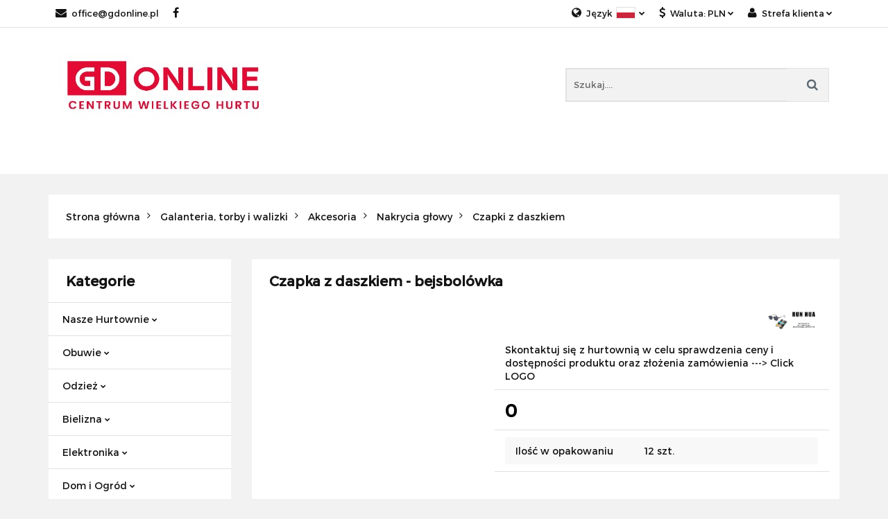

--- FILE ---
content_type: text/html; charset=utf-8
request_url: https://gdonline.pl/Baseball-cap-p9889
body_size: 31534
content:
<!DOCTYPE html>
<html lang="pl" currency="PLN"  class=" ">
	<head>
		<meta http-equiv="Content-Type" content="text/html; charset=UTF-8" />
		<meta name="description" content="Czapka z daszkiem - bejsbolówka ">
		<meta name="keywords" content="Hurtownia wólka kosowska,Chińskie Centrum Online">
					<meta name="generator" content="Sky-Shop">
						<meta name="author" content="GDonline - działa na oprogramowaniu sklepów internetowych Sky-Shop.pl">
		<meta name="viewport" content="width=device-width, initial-scale=1.0">
		<meta name="skin_id" content="classicsport">
		<meta property="og:title" content="Czapka z daszkiem - bejsbolówka &gt; XHX">
		<meta property="og:description" content="Czapka z daszkiem - bejsbolówka ">
					<meta property="og:image" content="https://gdonline.pl/images/bv073/24000-25000/Czapka-z-daszkiem-bejsbolowka_%5B24606%5D_568.jpg">
			<meta property="og:image:type" content="image/jpeg">
			<meta property="og:image:width" content="568">
			<meta property="og:image:height" content="568">
			<link rel="image_src" href="https://gdonline.pl/images/bv073/24000-25000/Czapka-z-daszkiem-bejsbolowka_%5B24606%5D_568.jpg">
							<link rel="shortcut icon" href="/upload/bv073/favicon.png">
									<link rel="next" href="https://gdonline.pl/Baseball-cap-p9889/pa/2#scr">
							<link rel="canonical" href="https://gdonline.pl/Czapka-z-daszkiem-bejsbolowka-p9889">
						<title>Czapka z daszkiem - bejsbolówka &gt; XHX</title>
		

				



<!-- edrone -->












		<script type="text/javascript">

			function imageLoaded(element, target = "prev") {
				let siblingElement;
				if (target === "prev") {
					siblingElement = element.previousElementSibling;
				} else if (target === "link") {
					siblingElement = element.parentElement.previousElementSibling;
				}
				if (siblingElement && (siblingElement.classList.contains("fa") || siblingElement.classList.contains("icon-refresh"))) {
					siblingElement.style.display = "none";
				}
			}
			</script>

        
		<link rel="stylesheet" href="/view/new/userContent/bv073/style.css?v=983">
		<script id="Cookiebot" src="https://consent.cookiebot.com/uc.js" data-cbid="e18d8d3a-8d2c-49e5-9d5d-169d30ecf3b8" data-blockingmode="auto" type="text/javascript"></script>

<script data-cookieconsent="ignore">    window.dataLayer = window.dataLayer || [];    function gtag() {        dataLayer.push(arguments);    }    gtag("consent", "default", {        ad_personalization: "denied",        ad_storage: "denied",        ad_user_data: "denied",        analytics_storage: "denied",        functionality_storage: "denied",        personalization_storage: "denied",        security_storage: "granted",        wait_for_update: 500,    });    gtag("set", "ads_data_redaction", true);    gtag("set", "url_passthrough", false);</script>

<!-- Google Tag Manager -->
<script>(function(w,d,s,l,i){w[l]=w[l]||[];w[l].push({'gtm.start':
new Date().getTime(),event:'gtm.js'});var f=d.getElementsByTagName(s)[0],
j=d.createElement(s),dl=l!='dataLayer'?'&l='+l:'';j.async=true;j.src=
'https://www.googletagmanager.com/gtm.js?id='+i+dl;f.parentNode.insertBefore(j,f);
})(window,document,'script','dataLayer','GTM-T3GTK5XZ');</script>
<!-- End Google Tag Manager -->
		
		<script src="/view/new/scheme/public/_common/js/libs/promise/promise.min.js"></script>
		<script src="/view/new/scheme/public/_common/js/libs/jquery/jquery.min.js"></script>
		<script src="/view/new/scheme/public/_common/js/libs/angularjs/angularjs.min.js"></script>
	</head>
	<body 		  data-coupon-codes-active="1"
		  data-free-delivery-info-active="0"
		  data-generate-pdf-config="CART"
		  data-hide-price="0"
		  data-is-user-logged-id="0"
		  data-loyalty-points-active="0"
		  data-cart-simple-info-quantity="0"
		  data-cart-simple-info-price="0,00 zł"
		  data-base="PLN"
		  data-used="PLN|zł"
		  data-rates="'PLN':1,'EUR':4.2032"
		  data-decimal-hide="0"
		  data-decimal=","
		  data-thousand=","
		   data-js-hash="50d1e23e18"		  		  		  class="		  		  		  		  "
		  		  		  		  		  data-hurt-price-type="netto"
		  data-hurt-price-text=""
		  		  data-tax="23"
	>
		<!-- Google Tag Manager (noscript) -->
<noscript><iframe src="https://www.googletagmanager.com/ns.html?id=GTM-T3GTK5XZ"
height="0" width="0" style="display:none;visibility:hidden"></iframe></noscript>
<!-- End Google Tag Manager (noscript) -->
		
		


<div id="aria-live" role="alert" aria-live="assertive" class="sr-only">&nbsp;</div>
<main class="skyshop-container" data-ng-app="SkyShopModule">
		

<div class="mod-header-2-wrapper" data-ng-controller="CartCtrl" data-ng-init="init({type: 'QUICK_CART', turnOffSales: 1})">
		
<md-sidenav ng-cloak md-component-id="mobile-cart" class="md-sidenav-right position-fixed" sidenav-swipe>
    <md-content layout-padding="">
        <div class="dropdown dropdown-quick-cart">
            
  <ul data-ng-if="data.cartSelected || data.hidePrice" class="quick-cart-products-wrapper products">
    <li data-ng-if="!data.cartSelected.items.length" class="quick-cart-empty-wrapper">
      <div class="quick-cart-empty-title">
        Koszyk jest pusty
      </div>
    </li>
    <li data-ng-if="data.cartSelected.items.length && item.type !== 'GRATIS_PRODUCT'" class="quick-cart-products__item" data-nosnippet data-ng-repeat="item in data.cartSelected.items track by item.id">
      <div class="container-fluid">
        <div class="row product">
          <div>
            <button data-ng-click="openProductPage(item.product)" data-ng-disabled="isApiPending">
              <img class="product-image"
                   data-ng-srcset="[{[item.product.photo.url]}] 125w"
                   sizes="(max-width: 1200px) 125px, 125px"
                   data-ng-src="[{[item.product.photo.url]}]"
                   alt="[{[item.product.name]}]"/>
            </button>
          </div>
          <div>
            <button data-ng-click="openProductPage(item.product)" data-ng-disabled="isApiPending">
              <span class="product-name" data-ng-bind="item.product.name"></span>
            </button>
            <span class="product-total">
            <span data-ng-bind="item.quantity"></span> x <span data-ng-bind-html="item.unitPriceSummary | priceFormat:'netto'"></span>
          </span>
          </div>
          <div>
            <i class="close-shape"
               is-disabled="isApiPending"
               remove-list-item
               parent-selector-to-remove="'li'"
               collapse-animation="true"
               click="deleteCartItem(item.id)"></i>
          </div>
        </div>
      </div>
    </li>
  </ul>
  <div data-ng-if="data.cartSelected || data.hidePrice" class="quick-cart-products-actions">
    <div class="quick-cart-products-actions__summary">
      <div data-ng-if="cartFinalDiscountByFreeDelivery() || (data.cartFreeDelivery && data.cartFreeDelivery.status !== data.cartFreeDeliveryStatuses.NOT_AVAILABLE)" class="quick-cart-products-actions__summary-delivery">
        <div data-ng-if="!cartFinalDiscountByFreeDelivery()  && data.cartFreeDelivery.missingAmount > 0" class="summary-element cart-is-free-shipment">
          <span>Do bezpłatnej dostawy brakuje</span>
          <span data-ng-bind-html="data.cartFreeDelivery | priceFormat: 'brutto'">-,--</span>
        </div>
        <div data-ng-if="cartFinalDiscountByFreeDelivery() || data.cartFreeDelivery.missingAmount <= 0" class="summary-element free-shipment-wrapper">
          <i class="fa fa-truck"></i>
          <span class="value-upper free-shipment-info">Darmowa dostawa!</span>
        </div>
        <div>
        </div>
      </div>

      <div class="quick-cart-products-actions__summary-total-price">
        <span>Suma Netto</span>
        <span data-ng-if="!data.hidePrice" class="value" data-ng-bind-html="data.cartSelected.priceSummary | priceFormat:'netto':true">0,00 zł</span>
        <span data-ng-if="data.hidePrice" class="hide-price-text"></span>
      </div>
            <div class="quick-cart-products-actions__summary-total-price" data-ng-class="{'quick-cart-products-actions__summary-total-price-no-padding':data.cartSelected.priceSummary.final.gross != data.cartSelected.priceSummary.base.gross}">
        <span>Suma Brutto</span>
        <span data-ng-if="!data.hidePrice" class="value" data-ng-bind-html="data.cartSelected.priceSummary | priceFormat:'brutto':true">0,00 zł</span>
        <span data-ng-if="data.hidePrice" class="hide-price-text"></span>
      </div>
            <div class="quick-cart-products-actions__summary-discount-info" data-ng-if="data.cartSelected.priceSummary.final.gross != data.cartSelected.priceSummary.base.gross">
        <small>Cena uwzględnia rabaty</small>
      </div>
    </div>
    <button data-ng-disabled="isApiPending" type="button" class="btn btn-primary btn-block" data-ng-click="goToCart()">
      Realizuj zamówienie
    </button>
  </div>
  <!--googleon: all-->
        </div>
    </md-content>
</md-sidenav>		<header id="header" class="mod-header-2 ">
					
<section class="cookies hidden bottom">
  <div class="container">
    <div class="row">
      <div class="col-xs-8">
        <span>Strona korzysta z plików cookies zgodnie z <a href="/news/n/134/Polityka-cookies">Polityką Prywatności</a> w celu realizacji usług. Korzystanie z witryny oznacza, że będą one umieszczane w Twoim urządzeniu końcowym. Możesz określić warunki przechowywania lub dostępu do plików cookies w Twojej przeglądarce.</span>
      </div>
      <div class="col-xs-4">
        <button type="button" class="btn btn-primary core_acceptCookies">Akceptuję</button>
        <div class="cookie-bg-block" style="background-image: url('/view/new/scheme/public/_common/img/cookies.png')"></div>
      </div>
    </div>
  </div>
</section>
				<div class="container-fluid">
			
<section class="mobile-search">
  <span class="title">Szukaj</span>
  <i class="close-shape"></i>
  <div class="container-fluid">
    <form method="GET" action="/category/#top">
      <div class="row">
        <div class="col-xs-9 clearbox">
          <input class="input-field " type="text" name="q" product-per-page="4" value="" placeholder="Szukaj...." autocomplete="off"  />
          <i class="clearbox_button"></i>
                  </div>
        <div class="col-xs-3">
          <input type="submit" value="Szukaj" class="btn btn-primary btn-block">
        </div>
      </div>
          </form>
  </div>
</section>
			
			<section class="top-bar">
				<div class="pull-left">
					
<ul>
      <li data-type="email" class="hidden-on-mobile">
      <span class="link static">
                  <a href="mailto:office@gdonline.pl">
            <span class="helper-icon">
              <i class="fa fa-at"></i>
            </span>
            office@gdonline.pl
          </a>
              </span>
    </li>
                <li data-type="social-sm_facebook" class="hidden-on-mobile" ng-non-bindable>
        <span class="link static">
          <a href="https://www.facebook.com/ChinskieCentrumHurtoweGD" rel="nofollow" target="_blank">
            <span class="main-icon">
                                    <span class="top_bar_item_list_item_social_media_icon" id="top_bar_item_list_item_social_media_icon_fb">
                    <i class="fa fa-facebook"></i>
                  </span>
                              </span>
          </a>
        </span>
      </li>
                                                                                    <li id="mobile-open-contact" class="hidden-on-desktop">
      <span class="link static">
        <a href="#">
          <span class="helper-icon">
            <i class="fa fa-envelope"></i>
          </span>
          <i class="fa fa-chevron-down"></i>
        </a>
      </span>
    </li>
  </ul>
				</div>
				<div class="pull-right">
					<ul>
													<li>
								<span class="link">
									<span class="helper-icon">
										<i class="fa fa-globe"></i>
									</span>
									<span class="hidden-on-mobile">Język</span> <img src="/view/new/img/ico_lang/pl.png" class="icon-language-flag" alt=""> <i class="fa fa-chevron-down"></i>
								</span>
								<div class="dropdown">
									<ul>
																																	<li class="">
													<a href="/Baseball-cap-p9889/s_lang/pl">Polski <img src="/view/new/img/ico_lang/pl.png" class="icon-language-flag small" alt="Polski"></a>
												</li>
																																												<li class="">
													<a href="/Baseball-cap-p9889/s_lang/en">English <img src="/view/new/img/ico_lang/en.png" class="icon-language-flag small" alt="English"></a>
												</li>
																														</ul>
								</div>
							</li>
																			<li>
								<span class="link">
									<span class="helper-icon">
										<i class="fa fa-usd"></i>
									</span>
									<span class="hidden-on-mobile">Waluta: <span data-select-currency-name>PLN</span></span> <i class="fa fa-chevron-down"></i>
								</span>
								<div class="dropdown">
									<ul>
																					<li class="active" data-select-currency-active>
												<a href="#" data-select-currency="PLN|zł">PLN</a>
											</li>
																					<li class="" data-select-currency-active>
												<a href="#" data-select-currency="EUR|€">EUR</a>
											</li>
																			</ul>
								</div>
							</li>
												
  <li>
    <span class="link">
      <span class="helper-icon">
        <i class="fa fa-user"></i>
      </span>
      <span class="hidden-on-mobile">Strefa klienta</span> <i class="fa fa-chevron-down"></i>    </span>
    <div class="dropdown">
      <ul>
        <li>
          <a href="/login/">Zaloguj się</a>
        </li>
        <li>
          <a href="/register/">Zarejestruj się</a>
        </li>
                <li>
          <a href="/ticket/add/" rel="nofollow">Dodaj zgłoszenie</a>
        </li>
              </ul>
    </div>
  </li>
											</ul>
				</div>
			</section>
			<section class="sub-header">
				<a href="/" class="logo">
					<img src="/upload/bv073/logos//Logo-GD-2000px%281%29.jpg" data-src-old-browser="" alt=" GDonline " />
				</a>
				<ul class="mobile-actions">
					<li id="mobile-open-search">
						<i class="fa fa-search"></i>
					</li>
					<li id="mobile-open-menu">
						<i class="fa fa-bars"></i>
					</li>
				</ul>
				<div class="search-box">
					<form method="GET" action="/category/#top">
						<input cy-data="headerSearch" class="input-field " type="text" name="q" value="" placeholder="Szukaj...." autocomplete="off"  />
												<input type="submit" value="" class="btn btn-primary btn-block">
											</form>
				</div>
							</section>
			<section class="menu menu-calculate smart-menu" data-action="inline">
				<ul>
					
      <li class="full-width ">
              <a>
              Kategorie
        <i class="fa fa-chevron-down"></i>
      </a>
      <div class="dropdown">
        <div class="row">
                                    <div class="col-xs-12 col-sm-4 col-md-3">
                <div class="cat-title more">
                  <a href="/Nasze-Hurtownie-c283">Nasze Hurtownie</a>
                </div>
                                  <ul>
                                          <li>
                        <a href="/Hurtownie-Obuwia">Hurtownie Obuwia</a>
                      </li>
                                          <li>
                        <a href="/Hurtownie-Bielizny">Hurtownie Bielizny</a>
                      </li>
                                          <li>
                        <a href="/Hurtownie-Odziezy">Hurtownie Odzieży</a>
                      </li>
                                      </ul>
                              </div>
                          <div class="col-xs-12 col-sm-4 col-md-3">
                <div class="cat-title more">
                  <a href="/Obuwie-c32">Obuwie</a>
                </div>
                                  <ul>
                                          <li>
                        <a href="/Obuwie-damskie-c33">Obuwie damskie</a>
                      </li>
                                          <li>
                        <a href="/Obuwie-meskie-c63">Obuwie męskie</a>
                      </li>
                                          <li>
                        <a href="/Obuwie-dzieciece-c35">Obuwie dziecięce</a>
                      </li>
                                      </ul>
                              </div>
                          <div class="col-xs-12 col-sm-4 col-md-3">
                <div class="cat-title more">
                  <a href="/Odziez-c4">Odzież</a>
                </div>
                                  <ul>
                                          <li>
                        <a href="/Odziez-damska-c13">Odzież damska</a>
                      </li>
                                          <li>
                        <a href="/Odziez-meska-c12">Odzież męska</a>
                      </li>
                                          <li>
                        <a href="/Odziez-dziecieca-c3">Odzież dziecięca</a>
                      </li>
                                      </ul>
                              </div>
                          <div class="col-xs-12 col-sm-4 col-md-3">
                <div class="cat-title more">
                  <a href="/Bielizna-c42">Bielizna</a>
                </div>
                                  <ul>
                                          <li>
                        <a href="/Bielizna-damska-c81">Bielizna damska</a>
                      </li>
                                          <li>
                        <a href="/Bielizna-meska-c83">Bielizna męska</a>
                      </li>
                                          <li>
                        <a href="/Bielizna-dziecieca-c86">Bielizna dziecięca</a>
                      </li>
                                      </ul>
                              </div>
                          <div class="col-xs-12 col-sm-4 col-md-3">
                <div class="cat-title more">
                  <a href="/Elektronika-c15">Elektronika</a>
                </div>
                                  <ul>
                                          <li>
                        <a href="/Piloty-c16">Piloty</a>
                      </li>
                                          <li>
                        <a href="/Sluchawki-c17">Słuchawki</a>
                      </li>
                                          <li>
                        <a href="/Akcesoria-do-telefonu-c18">Akcesoria do telefonu</a>
                      </li>
                                          <li>
                        <a href="/Glosniki-c104">Głośniki</a>
                      </li>
                                          <li>
                        <a href="/Urzadzenia-fryzjerskie-c129">Urządzenia fryzjerskie</a>
                      </li>
                                          <li>
                        <a href="/Sprzet-car-audio-c269">Sprzęt car audio</a>
                      </li>
                                      </ul>
                              </div>
                          <div class="col-xs-12 col-sm-4 col-md-3">
                <div class="cat-title more">
                  <a href="/Dom-i-Ogrod-c24">Dom i Ogród</a>
                </div>
                                  <ul>
                                          <li>
                        <a href="/Wyposazenie-domu-c30">Wyposażenie domu</a>
                      </li>
                                          <li>
                        <a href="/Dekoracje-i-ozdoby-c20">Dekoracje i ozdoby</a>
                      </li>
                                          <li>
                        <a href="/Baterie-lazienkowe-c349">Baterie łazienkowe</a>
                      </li>
                                          <li>
                        <a href="/Akcesoria-lazienkowe-c38">Akcesoria łazienkowe</a>
                      </li>
                                          <li>
                        <a href="/Oswietlenie-c57">Oświetlenie</a>
                      </li>
                                          <li>
                        <a href="/AGD-c118">AGD</a>
                      </li>
                                          <li>
                        <a href="/Narzedzia-c126">Narzędzia</a>
                      </li>
                                          <li>
                        <a href="/Latarki-i-lampy-turystyczne-c256">Latarki i lampy turystyczne</a>
                      </li>
                                          <li>
                        <a href="/Utrzymanie-czystosci-c272">Utrzymanie czystości</a>
                      </li>
                                      </ul>
                              </div>
                          <div class="col-xs-12 col-sm-4 col-md-3">
                <div class="cat-title more">
                  <a href="/Tekstylia-domowe-c44">Tekstylia domowe</a>
                </div>
                                  <ul>
                                          <li>
                        <a href="/Komplety-poscieli-c99">Komplety pościeli</a>
                      </li>
                                          <li>
                        <a href="/Firany-i-zaslony-c100">Firany i zasłony</a>
                      </li>
                                          <li>
                        <a href="/Przescieradla-c321">Prześcieradła</a>
                      </li>
                                          <li>
                        <a href="/Reczniki-c151">Ręczniki</a>
                      </li>
                                          <li>
                        <a href="/Obrusy-biezniki-i-ceraty-c73">Obrusy, bieżniki i ceraty</a>
                      </li>
                                          <li>
                        <a href="/Koce-c164">Koce</a>
                      </li>
                                          <li>
                        <a href="/Poszewki-c211">Poszewki</a>
                      </li>
                                      </ul>
                              </div>
                          <div class="col-xs-12 col-sm-4 col-md-3">
                <div class="cat-title more">
                  <a href="/Galanteria-torby-i-walizki-c72">Galanteria, torby i walizki</a>
                </div>
                                  <ul>
                                          <li>
                        <a href="/Torby-i-plecaki-c64">Torby i plecaki</a>
                      </li>
                                          <li>
                        <a href="/Portfele-c65">Portfele</a>
                      </li>
                                          <li>
                        <a href="/Parasole-c59">Parasole</a>
                      </li>
                                          <li>
                        <a href="/Wizytowniki-i-etui-na-klucze-c156">Wizytowniki i etui na klucze</a>
                      </li>
                                          <li>
                        <a href="/Breloczki-c166">Breloczki</a>
                      </li>
                                          <li>
                        <a href="/Walizki-i-torby-podrozne-c217">Walizki i torby podróżne</a>
                      </li>
                                          <li>
                        <a href="/Saszetki-i-nerki-c106">Saszetki i nerki</a>
                      </li>
                                          <li>
                        <a href="/Akcesoria-c337">Akcesoria</a>
                      </li>
                                      </ul>
                              </div>
                          <div class="col-xs-12 col-sm-4 col-md-3">
                <div class="cat-title more">
                  <a href="/Kosmetyki-c45">Kosmetyki</a>
                </div>
                                  <ul>
                                          <li>
                        <a href="/Manicure-i-pedicure-c66">Manicure i pedicure</a>
                      </li>
                                          <li>
                        <a href="/Makijaz-c127">Makijaż</a>
                      </li>
                                          <li>
                        <a href="/Higiena-i-pielegnacja-c135">Higiena i pielęgnacja</a>
                      </li>
                                          <li>
                        <a href="/Pielegnacja-twarzy-i-ciala-c137">Pielęgnacja twarzy i ciała</a>
                      </li>
                                          <li>
                        <a href="/Perfumy-i-wody-toaletowe-c139">Perfumy i wody toaletowe</a>
                      </li>
                                          <li>
                        <a href="/Akcesoria-c163">Akcesoria</a>
                      </li>
                                          <li>
                        <a href="/Wlosy-c212">Włosy</a>
                      </li>
                                          <li>
                        <a href="/Zapachy-do-wnetrz-c331">Zapachy do wnętrz</a>
                      </li>
                                      </ul>
                              </div>
                          <div class="col-xs-12 col-sm-4 col-md-3">
                <div class="cat-title more">
                  <a href="/Bizuteria-i-zegarki-c43">Biżuteria i zegarki</a>
                </div>
                                  <ul>
                                          <li>
                        <a href="/Ozdoby-do-wlosow-c50">Ozdoby do włosów</a>
                      </li>
                                          <li>
                        <a href="/Bizuteria-damska-c46">Biżuteria damska</a>
                      </li>
                                          <li>
                        <a href="/Bizuteria-meska-c47">Biżuteria męska</a>
                      </li>
                                          <li>
                        <a href="/Bizuteria-dziecieca-c48">Biżuteria dziecięca</a>
                      </li>
                                          <li>
                        <a href="/Zegarki-c51">Zegarki</a>
                      </li>
                                          <li>
                        <a href="/Akcesoria-c52">Akcesoria</a>
                      </li>
                                      </ul>
                              </div>
                          <div class="col-xs-12 col-sm-4 col-md-3">
                <div class="cat-title more">
                  <a href="/Zabawki-c89">Zabawki</a>
                </div>
                                  <ul>
                                          <li>
                        <a href="/Samochody-i-pojazdy-c239">Samochody i pojazdy</a>
                      </li>
                                          <li>
                        <a href="/Banki-mydlane-c242">Bańki mydlane</a>
                      </li>
                                          <li>
                        <a href="/Maskotki-c264">Maskotki</a>
                      </li>
                                          <li>
                        <a href="/Pozostale-c266">Pozostałe</a>
                      </li>
                                          <li>
                        <a href="/Lalki-c270">Lalki</a>
                      </li>
                                          <li>
                        <a href="/Instrumenty-muzyczne-c281">Instrumenty muzyczne</a>
                      </li>
                                          <li>
                        <a href="/Puzzle-c339">Puzzle</a>
                      </li>
                                          <li>
                        <a href="/Sport-i-rekreacja-c344">Sport i rekreacja</a>
                      </li>
                                          <li>
                        <a href="/Militarne-c347">Militarne</a>
                      </li>
                                      </ul>
                              </div>
                          <div class="col-xs-12 col-sm-4 col-md-3">
                <div class="cat-title more">
                  <a href="/Artykuly-swiateczne-i-imprezowe-c55">Artykuły świąteczne i imprezowe</a>
                </div>
                                  <ul>
                                          <li>
                        <a href="/Boze-Narodzenie-c23">Boże Narodzenie</a>
                      </li>
                                          <li>
                        <a href="/Dekoracje-na-Halloween-c351">Dekoracje na Halloween</a>
                      </li>
                                          <li>
                        <a href="/Wydarzenia-i-imprezy-c56">Wydarzenia i imprezy</a>
                      </li>
                                          <li>
                        <a href="/Wielkanoc-c146">Wielkanoc</a>
                      </li>
                                          <li>
                        <a href="/Walentynki-c236">Walentynki</a>
                      </li>
                                          <li>
                        <a href="/Okazje-przyjecia-c342">Okazje, przyjęcia</a>
                      </li>
                                          <li>
                        <a href="/Balony-c348">Balony</a>
                      </li>
                                      </ul>
                              </div>
                          <div class="col-xs-12 col-sm-4 col-md-3">
                <div class="cat-title more">
                  <a href="/Artykuly-szkolne-i-biurowe-c28">Artykuły szkolne i biurowe</a>
                </div>
                                  <ul>
                                          <li>
                        <a href="/Opakowania-i-tasmy-c29">Opakowania i taśmy</a>
                      </li>
                                          <li>
                        <a href="/Zestawy-c206">Zestawy</a>
                      </li>
                                          <li>
                        <a href="/Artykuly-plastyczne-c238">Artykuły plastyczne</a>
                      </li>
                                          <li>
                        <a href="/Dlugopisy-c279">Długopisy</a>
                      </li>
                                          <li>
                        <a href="/Zeszyty-c280">Zeszyty</a>
                      </li>
                                          <li>
                        <a href="/Markery-flamastry-i-pisaki-c289">Markery, flamastry i pisaki</a>
                      </li>
                                      </ul>
                              </div>
                          <div class="col-xs-12 col-sm-4 col-md-3">
                <div class="cat-title more">
                  <a href="/Artykuly-dla-zwierzat-c196">Artykuły dla zwierząt</a>
                </div>
                                  <ul>
                                          <li>
                        <a href="/Akwarystyka-c257">Akwarystyka</a>
                      </li>
                                          <li>
                        <a href="/Dla-kotow-c259">Dla kotów</a>
                      </li>
                                          <li>
                        <a href="/Dla-psow-c261">Dla psów</a>
                      </li>
                                      </ul>
                              </div>
                          <div class="col-xs-12 col-sm-4 col-md-3">
                <div class="cat-title more">
                  <a href="/Sport-i-turystyka-c96">Sport i turystyka</a>
                </div>
                                  <ul>
                                          <li>
                        <a href="/Sporty-zimowe-c97">Sporty zimowe</a>
                      </li>
                                          <li>
                        <a href="/Wedkarstwo-c149">Wędkarstwo</a>
                      </li>
                                          <li>
                        <a href="/Rowery-c200">Rowery</a>
                      </li>
                                          <li>
                        <a href="/Kola-materace-dmuchane-i-akcesoria-plazowe-c214">Koła, materace dmuchane i akcesoria plażowe</a>
                      </li>
                                          <li>
                        <a href="/Akcesoria-medyczne-c234">Akcesoria medyczne</a>
                      </li>
                                          <li>
                        <a href="/Hulajnogi-c255">Hulajnogi</a>
                      </li>
                                      </ul>
                              </div>
                          <div class="col-xs-12 col-sm-4 col-md-3">
                <div class="cat-title more">
                  <a href="/Wyposazenie-sklepow-c157">Wyposażenie sklepów</a>
                </div>
                                  <ul>
                                          <li>
                        <a href="/Wieszaki-c158">Wieszaki</a>
                      </li>
                                          <li>
                        <a href="/Manekiny-i-stojaki-c159">Manekiny i stojaki</a>
                      </li>
                                          <li>
                        <a href="/Ekspozytory-c161">Ekspozytory</a>
                      </li>
                                          <li>
                        <a href="/Kosze-z-drutu-c162">Kosze z drutu</a>
                      </li>
                                      </ul>
                              </div>
                          <div class="col-xs-12 col-sm-4 col-md-3">
                <div class="cat-title more">
                  <a href="/Motoryzacja-c169">Motoryzacja</a>
                </div>
                                  <ul>
                                          <li>
                        <a href="/Wyposazenie-i-akcesoria-samochodowe-c170">Wyposażenie i akcesoria samochodowe</a>
                      </li>
                                          <li>
                        <a href="/Elektronika-samochodowa-c171">﻿Elektronika samochodowa</a>
                      </li>
                                          <li>
                        <a href="/Narzedzia-i-sprzet-warsztatowy-c273">Narzędzia i sprzęt warsztatowy</a>
                      </li>
                                      </ul>
                              </div>
                              </div>
      </div>
    </li>
                    <li>
      <a href="https://gdonline.pl/" >
        Strona Główna
      </a>
    </li>
          <li class="full-width  many-rows-producers">
<a   href="#" >
Producenci
<span class="helper-arrow">
          <i class="fa fa-chevron-down"></i>
        </span>
</a>
<div class="dropdown">
  <div class="row">
        <div class=" col-sm-4 col-md-3  col-xs-12">
      <div class="cat-title producer-title">
        <a href="/7-KOLOROW-TOYS/pr/163">7 KOLORÓW TOYS</a>
      </div>
    </div>
        <div class=" col-sm-4 col-md-3  col-xs-12">
      <div class="cat-title producer-title">
        <a href="/AIDOG/pr/141">AIDOG</a>
      </div>
    </div>
        <div class=" col-sm-4 col-md-3  col-xs-12">
      <div class="cat-title producer-title">
        <a href="/AIR-POLO/pr/181">AIR POLO</a>
      </div>
    </div>
        <div class=" col-sm-4 col-md-3  col-xs-12">
      <div class="cat-title producer-title">
        <a href="/AISADI/pr/79">AISADI</a>
      </div>
    </div>
        <div class=" col-sm-4 col-md-3  col-xs-12">
      <div class="cat-title producer-title">
        <a href="/ANN-GISSY/pr/103">ANN GISSY</a>
      </div>
    </div>
        <div class=" col-sm-4 col-md-3  col-xs-12">
      <div class="cat-title producer-title">
        <a href="/AOTORIA/pr/170">AOTORIA</a>
      </div>
    </div>
        <div class=" col-sm-4 col-md-3  col-xs-12">
      <div class="cat-title producer-title">
        <a href="/APAWWA/pr/62">APAWWA</a>
      </div>
    </div>
        <div class=" col-sm-4 col-md-3  col-xs-12">
      <div class="cat-title producer-title">
        <a href="/ARAGONIT/pr/114">ARAGONIT</a>
      </div>
    </div>
        <div class=" col-sm-4 col-md-3  col-xs-12">
      <div class="cat-title producer-title">
        <a href="/Artykuly-AGD/pr/60">Artykuły AGD</a>
      </div>
    </div>
        <div class=" col-sm-4 col-md-3  col-xs-12">
      <div class="cat-title producer-title">
        <a href="/AURA-VIA/pr/149">AURA.VIA</a>
      </div>
    </div>
        <div class=" col-sm-4 col-md-3  col-xs-12">
      <div class="cat-title producer-title">
        <a href="/BAHO/pr/102">BAHO</a>
      </div>
    </div>
        <div class=" col-sm-4 col-md-3  col-xs-12">
      <div class="cat-title producer-title">
        <a href="/BASS-POLSKA/pr/160">BASS POLSKA</a>
      </div>
    </div>
        <div class=" col-sm-4 col-md-3  col-xs-12">
      <div class="cat-title producer-title">
        <a href="/BELBEST-SP-Z-O-O/pr/75">BELBEST SP. Z O.O.</a>
      </div>
    </div>
        <div class=" col-sm-4 col-md-3  col-xs-12">
      <div class="cat-title producer-title">
        <a href="/BELLA-PARIS/pr/179">BELLA PARIS</a>
      </div>
    </div>
        <div class=" col-sm-4 col-md-3  col-xs-12">
      <div class="cat-title producer-title">
        <a href="/BELOVED-JEWELRY/pr/162">BELOVED JEWELRY</a>
      </div>
    </div>
        <div class=" col-sm-4 col-md-3  col-xs-12">
      <div class="cat-title producer-title">
        <a href="/BERK-HOME-COLLECTION/pr/144">BERK HOME COLLECTION</a>
      </div>
    </div>
        <div class=" col-sm-4 col-md-3  col-xs-12">
      <div class="cat-title producer-title">
        <a href="/BESSKY/pr/35">BESSKY</a>
      </div>
    </div>
        <div class=" col-sm-4 col-md-3  col-xs-12">
      <div class="cat-title producer-title">
        <a href="/BH-FOREVER/pr/137">BH FOREVER</a>
      </div>
    </div>
        <div class=" col-sm-4 col-md-3  col-xs-12">
      <div class="cat-title producer-title">
        <a href="/BLING/pr/25">BLING</a>
      </div>
    </div>
        <div class=" col-sm-4 col-md-3  col-xs-12">
      <div class="cat-title producer-title">
        <a href="/Blue-Butterfly/pr/129">Blue Butterfly</a>
      </div>
    </div>
        <div class=" col-sm-4 col-md-3  col-xs-12">
      <div class="cat-title producer-title">
        <a href="/BLUEBERRY/pr/80">BLUEBERRY</a>
      </div>
    </div>
        <div class=" col-sm-4 col-md-3  col-xs-12">
      <div class="cat-title producer-title">
        <a href="/Bluemoon/pr/26">Bluemoon</a>
      </div>
    </div>
        <div class=" col-sm-4 col-md-3  col-xs-12">
      <div class="cat-title producer-title">
        <a href="/BRUNO-ROSSI/pr/112">BRUNO ROSSI</a>
      </div>
    </div>
        <div class=" col-sm-4 col-md-3  col-xs-12">
      <div class="cat-title producer-title">
        <a href="/CLIBEE/pr/104">CLIBEE</a>
      </div>
    </div>
        <div class=" col-sm-4 col-md-3  col-xs-12">
      <div class="cat-title producer-title">
        <a href="/Collection-World/pr/46">Collection World</a>
      </div>
    </div>
        <div class=" col-sm-4 col-md-3  col-xs-12">
      <div class="cat-title producer-title">
        <a href="/CUCOO/pr/122">CUCOO</a>
      </div>
    </div>
        <div class=" col-sm-4 col-md-3  col-xs-12">
      <div class="cat-title producer-title">
        <a href="/DIMI-ACCESSORIES/pr/38">DIMI ACCESSORIES</a>
      </div>
    </div>
        <div class=" col-sm-4 col-md-3  col-xs-12">
      <div class="cat-title producer-title">
        <a href="/DINA/pr/154">DINA</a>
      </div>
    </div>
        <div class=" col-sm-4 col-md-3  col-xs-12">
      <div class="cat-title producer-title">
        <a href="/DLB-COSMETIC/pr/97">DLB COSMETIC</a>
      </div>
    </div>
        <div class=" col-sm-4 col-md-3  col-xs-12">
      <div class="cat-title producer-title">
        <a href="/DOSTEP-SP-Z-O-O/pr/198">DOSTEP SP.Z O.O</a>
      </div>
    </div>
        <div class=" col-sm-4 col-md-3  col-xs-12">
      <div class="cat-title producer-title">
        <a href="/EJAS/pr/77">EJAS</a>
      </div>
    </div>
        <div class=" col-sm-4 col-md-3  col-xs-12">
      <div class="cat-title producer-title">
        <a href="/ELWORLD/pr/13">ELWORLD</a>
      </div>
    </div>
        <div class=" col-sm-4 col-md-3  col-xs-12">
      <div class="cat-title producer-title">
        <a href="/ESO-FECSKE/pr/21">ESO FECSKE</a>
      </div>
    </div>
        <div class=" col-sm-4 col-md-3  col-xs-12">
      <div class="cat-title producer-title">
        <a href="/EUROFIESTAS/pr/14">EUROFIESTAS</a>
      </div>
    </div>
        <div class=" col-sm-4 col-md-3  col-xs-12">
      <div class="cat-title producer-title">
        <a href="/Fashion-CAT/pr/177">Fashion CAT</a>
      </div>
    </div>
        <div class=" col-sm-4 col-md-3  col-xs-12">
      <div class="cat-title producer-title">
        <a href="/FASHION-HOME/pr/91">FASHION HOME</a>
      </div>
    </div>
        <div class=" col-sm-4 col-md-3  col-xs-12">
      <div class="cat-title producer-title">
        <a href="/FEISAL/pr/125">FEISAL</a>
      </div>
    </div>
        <div class=" col-sm-4 col-md-3  col-xs-12">
      <div class="cat-title producer-title">
        <a href="/FIRANTEX-SP-Z-O-O/pr/187">FIRANTEX SP. Z O.O.</a>
      </div>
    </div>
        <div class=" col-sm-4 col-md-3  col-xs-12">
      <div class="cat-title producer-title">
        <a href="/FISPIN/pr/121">FISPIN</a>
      </div>
    </div>
        <div class=" col-sm-4 col-md-3  col-xs-12">
      <div class="cat-title producer-title">
        <a href="/G/pr/197">G+</a>
      </div>
    </div>
        <div class=" col-sm-4 col-md-3  col-xs-12">
      <div class="cat-title producer-title">
        <a href="/GELTEO/pr/37">GELTEO</a>
      </div>
    </div>
        <div class=" col-sm-4 col-md-3  col-xs-12">
      <div class="cat-title producer-title">
        <a href="/GOLD-START-SP-Z-O-O/pr/156">GOLD START SP. Z O.O.</a>
      </div>
    </div>
        <div class=" col-sm-4 col-md-3  col-xs-12">
      <div class="cat-title producer-title">
        <a href="/GOLDEN-FOUNTAIN/pr/185">GOLDEN FOUNTAIN</a>
      </div>
    </div>
        <div class=" col-sm-4 col-md-3  col-xs-12">
      <div class="cat-title producer-title">
        <a href="/GOODIN/pr/127">GOODIN</a>
      </div>
    </div>
        <div class=" col-sm-4 col-md-3  col-xs-12">
      <div class="cat-title producer-title">
        <a href="/HALA-5-box-A02-04B01/pr/151">HALA 5 box A02-04&B01</a>
      </div>
    </div>
        <div class=" col-sm-4 col-md-3  col-xs-12">
      <div class="cat-title producer-title">
        <a href="/HANGFAN-SP-Z-O-O/pr/135">HANGFAN SP. Z O.O.</a>
      </div>
    </div>
        <div class=" col-sm-4 col-md-3  col-xs-12">
      <div class="cat-title producer-title">
        <a href="/Haoyuan-Zabawki/pr/193">Haoyuan Zabawki</a>
      </div>
    </div>
        <div class=" col-sm-4 col-md-3  col-xs-12">
      <div class="cat-title producer-title">
        <a href="/HD-HT-Sp-z-o-o/pr/130">HD & HT Sp. z o.o.</a>
      </div>
    </div>
        <div class=" col-sm-4 col-md-3  col-xs-12">
      <div class="cat-title producer-title">
        <a href="/HOMEFORE99/pr/92">HOMEFORE99</a>
      </div>
    </div>
        <div class=" col-sm-4 col-md-3  col-xs-12">
      <div class="cat-title producer-title">
        <a href="/JE-ACCESSORIES/pr/184">J&E ACCESSORIES</a>
      </div>
    </div>
        <div class=" col-sm-4 col-md-3  col-xs-12">
      <div class="cat-title producer-title">
        <a href="/JEANS-FASHION/pr/109">JEANS FASHION</a>
      </div>
    </div>
        <div class=" col-sm-4 col-md-3  col-xs-12">
      <div class="cat-title producer-title">
        <a href="/JINGPAI/pr/132">JINGPAI</a>
      </div>
    </div>
        <div class=" col-sm-4 col-md-3  col-xs-12">
      <div class="cat-title producer-title">
        <a href="/KEVIN-KEVIN/pr/71">KEVIN KEVIN</a>
      </div>
    </div>
        <div class=" col-sm-4 col-md-3  col-xs-12">
      <div class="cat-title producer-title">
        <a href="/KIMI-X/pr/116">KIMI-X</a>
      </div>
    </div>
        <div class=" col-sm-4 col-md-3  col-xs-12">
      <div class="cat-title producer-title">
        <a href="/KOLOROWY-SEN/pr/101">KOLOROWY SEN</a>
      </div>
    </div>
        <div class=" col-sm-4 col-md-3  col-xs-12">
      <div class="cat-title producer-title">
        <a href="/KOZA-Underwear/pr/47">KOZA Underwear</a>
      </div>
    </div>
        <div class=" col-sm-4 col-md-3  col-xs-12">
      <div class="cat-title producer-title">
        <a href="/KWG-GROUP-SP-Z-O-O/pr/194">KWG GROUP SP.Z O.O.</a>
      </div>
    </div>
        <div class=" col-sm-4 col-md-3  col-xs-12">
      <div class="cat-title producer-title">
        <a href="/KYLE-C/pr/176">KYLE.C</a>
      </div>
    </div>
        <div class=" col-sm-4 col-md-3  col-xs-12">
      <div class="cat-title producer-title">
        <a href="/L-X-H/pr/120">L.X.H</a>
      </div>
    </div>
        <div class=" col-sm-4 col-md-3  col-xs-12">
      <div class="cat-title producer-title">
        <a href="/LS-POLSKA/pr/158">L&S POLSKA</a>
      </div>
    </div>
        <div class=" col-sm-4 col-md-3  col-xs-12">
      <div class="cat-title producer-title">
        <a href="/LAS-GARRAS-FASHION/pr/148">LAS GARRAS FASHION</a>
      </div>
    </div>
        <div class=" col-sm-4 col-md-3  col-xs-12">
      <div class="cat-title producer-title">
        <a href="/LEGRANS-COSMETICS/pr/18">LEGRANS COSMETICS</a>
      </div>
    </div>
        <div class=" col-sm-4 col-md-3  col-xs-12">
      <div class="cat-title producer-title">
        <a href="/LESLIEY/pr/24">LESLIEY</a>
      </div>
    </div>
        <div class=" col-sm-4 col-md-3  col-xs-12">
      <div class="cat-title producer-title">
        <a href="/LIDA-Galanteria-Skorzana/pr/113">LIDA Galanteria Skórzana</a>
      </div>
    </div>
        <div class=" col-sm-4 col-md-3  col-xs-12">
      <div class="cat-title producer-title">
        <a href="/LUNA-HOME/pr/128">LUNA HOME</a>
      </div>
    </div>
        <div class=" col-sm-4 col-md-3  col-xs-12">
      <div class="cat-title producer-title">
        <a href="/MEKO-MELO/pr/136">MEKO MELO</a>
      </div>
    </div>
        <div class=" col-sm-4 col-md-3  col-xs-12">
      <div class="cat-title producer-title">
        <a href="/METROFIVE-FASHION/pr/164">METROFIVE FASHION</a>
      </div>
    </div>
        <div class=" col-sm-4 col-md-3  col-xs-12">
      <div class="cat-title producer-title">
        <a href="/MI-HOAN/pr/126">MI HOAN</a>
      </div>
    </div>
        <div class=" col-sm-4 col-md-3  col-xs-12">
      <div class="cat-title producer-title">
        <a href="/MIKA-POLSKA-SP-Z-O-O/pr/19">MIKA POLSKA SP. Z O.O.</a>
      </div>
    </div>
        <div class=" col-sm-4 col-md-3  col-xs-12">
      <div class="cat-title producer-title">
        <a href="/MING-CHENG/pr/41">MING CHENG</a>
      </div>
    </div>
        <div class=" col-sm-4 col-md-3  col-xs-12">
      <div class="cat-title producer-title">
        <a href="/MISS-ROSE/pr/32">MISS ROSE</a>
      </div>
    </div>
        <div class=" col-sm-4 col-md-3  col-xs-12">
      <div class="cat-title producer-title">
        <a href="/MOLO/pr/165">MOLO</a>
      </div>
    </div>
        <div class=" col-sm-4 col-md-3  col-xs-12">
      <div class="cat-title producer-title">
        <a href="/MOON-Collection/pr/85">MOON Collection</a>
      </div>
    </div>
        <div class=" col-sm-4 col-md-3  col-xs-12">
      <div class="cat-title producer-title">
        <a href="/MOONRIVER/pr/188">MOONRIVER</a>
      </div>
    </div>
        <div class=" col-sm-4 col-md-3  col-xs-12">
      <div class="cat-title producer-title">
        <a href="/MOTYL/pr/43">MOTYL</a>
      </div>
    </div>
        <div class=" col-sm-4 col-md-3  col-xs-12">
      <div class="cat-title producer-title">
        <a href="/MR-PARTY/pr/87">MR. PARTY</a>
      </div>
    </div>
        <div class=" col-sm-4 col-md-3  col-xs-12">
      <div class="cat-title producer-title">
        <a href="/NADIZI/pr/105">NADIZI</a>
      </div>
    </div>
        <div class=" col-sm-4 col-md-3  col-xs-12">
      <div class="cat-title producer-title">
        <a href="/NAN-TONG/pr/39">NAN TONG</a>
      </div>
    </div>
        <div class=" col-sm-4 col-md-3  col-xs-12">
      <div class="cat-title producer-title">
        <a href="/PERFECT-TIME/pr/27">PERFECT TIME</a>
      </div>
    </div>
        <div class=" col-sm-4 col-md-3  col-xs-12">
      <div class="cat-title producer-title">
        <a href="/PESAIL/pr/133">PESAIL</a>
      </div>
    </div>
        <div class=" col-sm-4 col-md-3  col-xs-12">
      <div class="cat-title producer-title">
        <a href="/POLANTAK/pr/42">POLANTAK</a>
      </div>
    </div>
        <div class=" col-sm-4 col-md-3  col-xs-12">
      <div class="cat-title producer-title">
        <a href="/PRIUS/pr/76">PRIUS</a>
      </div>
    </div>
        <div class=" col-sm-4 col-md-3  col-xs-12">
      <div class="cat-title producer-title">
        <a href="/PURLINA/pr/45">PURLINA</a>
      </div>
    </div>
        <div class=" col-sm-4 col-md-3  col-xs-12">
      <div class="cat-title producer-title">
        <a href="/QIGE/pr/31">QIGE</a>
      </div>
    </div>
        <div class=" col-sm-4 col-md-3  col-xs-12">
      <div class="cat-title producer-title">
        <a href="/RED-FIREBALL/pr/53">RED FIREBALL</a>
      </div>
    </div>
        <div class=" col-sm-4 col-md-3  col-xs-12">
      <div class="cat-title producer-title">
        <a href="/Romano-Beauty/pr/175">Romano Beauty</a>
      </div>
    </div>
        <div class=" col-sm-4 col-md-3  col-xs-12">
      <div class="cat-title producer-title">
        <a href="/Rosse-Line/pr/150">Rosse Line</a>
      </div>
    </div>
        <div class=" col-sm-4 col-md-3  col-xs-12">
      <div class="cat-title producer-title">
        <a href="/RUIFENGA-sp-zo-o/pr/82">RUIFENGA sp.zo.o.</a>
      </div>
    </div>
        <div class=" col-sm-4 col-md-3  col-xs-12">
      <div class="cat-title producer-title">
        <a href="/SD-Bielizna-Turecka/pr/100">S&D Bielizna Turecka</a>
      </div>
    </div>
        <div class=" col-sm-4 col-md-3  col-xs-12">
      <div class="cat-title producer-title">
        <a href="/SY-FASHION/pr/153">S&Y FASHION</a>
      </div>
    </div>
        <div class=" col-sm-4 col-md-3  col-xs-12">
      <div class="cat-title producer-title">
        <a href="/SEASTAR-BLUE/pr/51">SEASTAR BLUE</a>
      </div>
    </div>
        <div class=" col-sm-4 col-md-3  col-xs-12">
      <div class="cat-title producer-title">
        <a href="/SG-TRADING/pr/117">SG TRADING</a>
      </div>
    </div>
        <div class=" col-sm-4 col-md-3  col-xs-12">
      <div class="cat-title producer-title">
        <a href="/SHAIK/pr/107">SHAIK</a>
      </div>
    </div>
        <div class=" col-sm-4 col-md-3  col-xs-12">
      <div class="cat-title producer-title">
        <a href="/Sincerely">Sincerely</a>
      </div>
    </div>
        <div class=" col-sm-4 col-md-3  col-xs-12">
      <div class="cat-title producer-title">
        <a href="/SO-LI/pr/178">SO & LI</a>
      </div>
    </div>
        <div class=" col-sm-4 col-md-3  col-xs-12">
      <div class="cat-title producer-title">
        <a href="/STAR-ZABAWKI/pr/173">STAR ZABAWKI</a>
      </div>
    </div>
        <div class=" col-sm-4 col-md-3  col-xs-12">
      <div class="cat-title producer-title">
        <a href="/SUNSOLARIA-SP-Z-O-O/pr/169">SUNSOLARIA SP. Z O.O.</a>
      </div>
    </div>
        <div class=" col-sm-4 col-md-3  col-xs-12">
      <div class="cat-title producer-title">
        <a href="/SWEET-HOME-COLLECTION/pr/93">SWEET HOME COLLECTION</a>
      </div>
    </div>
        <div class=" col-sm-4 col-md-3  col-xs-12">
      <div class="cat-title producer-title">
        <a href="/SWIAT-AGD-Renata-Ferus/pr/61">ŚWIAT AGD Renata Feruś</a>
      </div>
    </div>
        <div class=" col-sm-4 col-md-3  col-xs-12">
      <div class="cat-title producer-title">
        <a href="/TOM-M/pr/34">TOM.M</a>
      </div>
    </div>
        <div class=" col-sm-4 col-md-3  col-xs-12">
      <div class="cat-title producer-title">
        <a href="/TOY-STORE/pr/186">TOY - STORE</a>
      </div>
    </div>
        <div class=" col-sm-4 col-md-3  col-xs-12">
      <div class="cat-title producer-title">
        <a href="/TRACYPOL/pr/99">TRACYPOL</a>
      </div>
    </div>
        <div class=" col-sm-4 col-md-3  col-xs-12">
      <div class="cat-title producer-title">
        <a href="/TRESS">TRESS</a>
      </div>
    </div>
        <div class=" col-sm-4 col-md-3  col-xs-12">
      <div class="cat-title producer-title">
        <a href="/TTP-HURTOWNIA/pr/152">TTP HURTOWNIA</a>
      </div>
    </div>
        <div class=" col-sm-4 col-md-3  col-xs-12">
      <div class="cat-title producer-title">
        <a href="/UNIBELLA/pr/189">UNIBELLA</a>
      </div>
    </div>
        <div class=" col-sm-4 col-md-3  col-xs-12">
      <div class="cat-title producer-title">
        <a href="/UNIDEKOR76-KIEU-XUAN-LONG/pr/157">UNIDEKOR76 - KIEU XUAN LONG</a>
      </div>
    </div>
        <div class=" col-sm-4 col-md-3  col-xs-12">
      <div class="cat-title producer-title">
        <a href="/UpFun/pr/88">UpFun</a>
      </div>
    </div>
        <div class=" col-sm-4 col-md-3  col-xs-12">
      <div class="cat-title producer-title">
        <a href="/VERSOLI/pr/138">VERSOLI</a>
      </div>
    </div>
        <div class=" col-sm-4 col-md-3  col-xs-12">
      <div class="cat-title producer-title">
        <a href="/VICO/pr/23">VICO</a>
      </div>
    </div>
        <div class=" col-sm-4 col-md-3  col-xs-12">
      <div class="cat-title producer-title">
        <a href="/VIKILADY/pr/28">VIKILADY</a>
      </div>
    </div>
        <div class=" col-sm-4 col-md-3  col-xs-12">
      <div class="cat-title producer-title">
        <a href="/VOGYJM/pr/69">VOGYJM</a>
      </div>
    </div>
        <div class=" col-sm-4 col-md-3  col-xs-12">
      <div class="cat-title producer-title">
        <a href="/WANDEFA-Sp-z-o-o/pr/195">WANDEFA  Sp. z o.o.</a>
      </div>
    </div>
        <div class=" col-sm-4 col-md-3  col-xs-12">
      <div class="cat-title producer-title">
        <a href="/WEN-NI-SI/pr/191">WEN NI SI</a>
      </div>
    </div>
        <div class=" col-sm-4 col-md-3  col-xs-12">
      <div class="cat-title producer-title">
        <a href="/WTM-Hurtownia/pr/115">WTM Hurtownia</a>
      </div>
    </div>
        <div class=" col-sm-4 col-md-3  col-xs-12">
      <div class="cat-title producer-title">
        <a href="/X-H/pr/142">X • H</a>
      </div>
    </div>
        <div class=" col-sm-4 col-md-3  col-xs-12">
      <div class="cat-title producer-title">
        <a href="/XJ-FASHION/pr/172">X&J FASHION</a>
      </div>
    </div>
        <div class=" col-sm-4 col-md-3  col-xs-12">
      <div class="cat-title producer-title">
        <a href="/XHX/pr/48">XHX</a>
      </div>
    </div>
        <div class=" col-sm-4 col-md-3  col-xs-12">
      <div class="cat-title producer-title">
        <a href="/XIANGSHENG/pr/81">XIANGSHENG</a>
      </div>
    </div>
        <div class=" col-sm-4 col-md-3  col-xs-12">
      <div class="cat-title producer-title">
        <a href="/XL-Sztuczne-Kwiaty/pr/155">XL Sztuczne Kwiaty</a>
      </div>
    </div>
        <div class=" col-sm-4 col-md-3  col-xs-12">
      <div class="cat-title producer-title">
        <a href="/XPERT-BAGS/pr/29">XPERT & BAGS</a>
      </div>
    </div>
        <div class=" col-sm-4 col-md-3  col-xs-12">
      <div class="cat-title producer-title">
        <a href="/XUPING-JEWELRY/pr/119">XUPING JEWELRY</a>
      </div>
    </div>
        <div class=" col-sm-4 col-md-3  col-xs-12">
      <div class="cat-title producer-title">
        <a href="/YASHENG/pr/183">YASHENG</a>
      </div>
    </div>
        <div class=" col-sm-4 col-md-3  col-xs-12">
      <div class="cat-title producer-title">
        <a href="/YDI/pr/196">YDI</a>
      </div>
    </div>
        <div class=" col-sm-4 col-md-3  col-xs-12">
      <div class="cat-title producer-title">
        <a href="/YI-MING-SP-Z-O-O/pr/161">YI MING SP. Z O.O.</a>
      </div>
    </div>
        <div class=" col-sm-4 col-md-3  col-xs-12">
      <div class="cat-title producer-title">
        <a href="/YINI-SP-Z-O-O/pr/123">YINI SP. Z O.O.</a>
      </div>
    </div>
        <div class=" col-sm-4 col-md-3  col-xs-12">
      <div class="cat-title producer-title">
        <a href="/YOUSDA/pr/174">YOUSDA</a>
      </div>
    </div>
        <div class=" col-sm-4 col-md-3  col-xs-12">
      <div class="cat-title producer-title">
        <a href="/YUAN-XIANG/pr/15">YUAN XIANG</a>
      </div>
    </div>
        <div class=" col-sm-4 col-md-3  col-xs-12">
      <div class="cat-title producer-title">
        <a href="/ZHIHE-SP-Z-O-O/pr/180">ZHIHE SP. Z O.O.</a>
      </div>
    </div>
      </div>
</div>
</li>
      <li class="full-width ">
              <a href="https://gdonline.pl/Buty-Obuwie-c32">
              Obuwie
        <i class="fa fa-chevron-down"></i>
      </a>
      <div class="dropdown">
        <div class="row">
                                                    <div class="col-xs-12 col-sm-4 col-md-3">
                  <div class="cat-title more">
                    <a href="/Hurtownie-Obuwia">Hurtownie Obuwia</a>
                  </div>
                                      <ul>
                                              <li>
                          <a href="/APAWWA">Apawwa</a>
                        </li>
                                              <li>
                          <a href="/BESSKY-c286">BESSKY</a>
                        </li>
                                              <li>
                          <a href="/BELLA-PARIS-c332">BELLA PARIS</a>
                        </li>
                                              <li>
                          <a href="/Clibee">Clibee</a>
                        </li>
                                              <li>
                          <a href="/FEISAL">FEISAL</a>
                        </li>
                                              <li>
                          <a href="/GELTEO">GELTEO</a>
                        </li>
                                              <li>
                          <a href="/GOODIN">GOODIN</a>
                        </li>
                                              <li>
                          <a href="/LS-POLSKA-c282">L&amp;S POLSKA</a>
                        </li>
                                              <li>
                          <a href="/MOLO-c288">MOLO</a>
                        </li>
                                              <li>
                          <a href="/MEKO-MELO">MEKO MELO</a>
                        </li>
                                              <li>
                          <a href="/PURLINA-c287">PURLINA</a>
                        </li>
                                              <li>
                          <a href="/Seastar-Blue">Seastar Blue</a>
                        </li>
                                              <li>
                          <a href="/TOM-M">TOM.M</a>
                        </li>
                                              <li>
                          <a href="/VICO">VICO</a>
                        </li>
                                          </ul>
                                  </div>
                                                        <div class="col-xs-12 col-sm-4 col-md-3">
                  <div class="cat-title more">
                    <a href="/Obuwie-damskie-c33">Obuwie damskie</a>
                  </div>
                                      <ul>
                                              <li>
                          <a href="/Kapcie-i-klapki-c61">Kapcie i klapki</a>
                        </li>
                                              <li>
                          <a href="/Sportowe-c80">Sportowe</a>
                        </li>
                                              <li>
                          <a href="/Kozaki-botki-i-workery-c95">Kozaki, botki i workery</a>
                        </li>
                                              <li>
                          <a href="/Sandaly-c111">Sandały</a>
                        </li>
                                              <li>
                          <a href="/Polbuty-c112">Półbuty</a>
                        </li>
                                              <li>
                          <a href="/Mokasyny-c144">Mokasyny</a>
                        </li>
                                              <li>
                          <a href="/Czolenka-c145">Czółenka</a>
                        </li>
                                          </ul>
                                  </div>
                                                        <div class="col-xs-12 col-sm-4 col-md-3">
                  <div class="cat-title more">
                    <a href="/Obuwie-meskie-c63">Obuwie męskie</a>
                  </div>
                                      <ul>
                                              <li>
                          <a href="/Sportowe-c34">Sportowe</a>
                        </li>
                                              <li>
                          <a href="/Kapcie-i-klapki-c68">Kapcie i klapki</a>
                        </li>
                                              <li>
                          <a href="/Polbuty-c215">Półbuty</a>
                        </li>
                                              <li>
                          <a href="/Sandaly-c268">Sandały</a>
                        </li>
                                              <li>
                          <a href="/Trzewiki-trapery-c323">Trzewiki/trapery</a>
                        </li>
                                          </ul>
                                  </div>
                                                        <div class="col-xs-12 col-sm-4 col-md-3">
                  <div class="cat-title more">
                    <a href="/Obuwie-dzieciece-c35">Obuwie dziecięce</a>
                  </div>
                                      <ul>
                                              <li>
                          <a href="/Dziewczece-c36">Dziewczęce</a>
                        </li>
                                              <li>
                          <a href="/Chlopiece-c37">Chłopięce</a>
                        </li>
                                              <li>
                          <a href="/Unisex-c119">Unisex</a>
                        </li>
                                          </ul>
                                  </div>
                                            </div>
      </div>
    </li>
                    <li>
      <a href="/category/c/new" >
        Nowości
      </a>
    </li>
            <li>
      <a href="/news/n/392/FAQ">
        FAQ
      </a>
    </li>
                <li>
      <a href="https://gdonline.pl/news/n/53/O-nas" >
        O Nas
      </a>
    </li>
  					<li class="hamburger ">
						<a href="#">
							<i class="fa fa-bars"></i>
						</a>
						<div class="dropdown">
							<div class="row">
								<div class="col-xs-12 smart-menu">
									<ul class="hambureger-elements"></ul>
								</div>
							</div>
						</div>
					</li>
				</ul>
			</section>
			<section id="sticky-header" data-sticky="yes">
				<div class="sky-container">
					
<div class="sticky-header__wrapper">
    <a href="/" class="sticky-header_content__logo">
        <img src="/upload/bv073/logos//Logo-GD-2000px%281%29.jpg" data-src-old-browser="" alt=" GDonline " />
    </a>
    <section class="sticky-header_content__menu smart-menu" data-action="inline">
        <ul class="sticky-header_content__menu_list">
            
      <li class="full-width ">
              <a>
              Kategorie
        <i class="fa fa-chevron-down"></i>
      </a>
      <div class="dropdown">
        <div class="row">
                                    <div class="col-xs-12 col-sm-4 col-md-3">
                <div class="cat-title more">
                  <a href="/Nasze-Hurtownie-c283">Nasze Hurtownie</a>
                </div>
                                  <ul>
                                          <li>
                        <a href="/Hurtownie-Obuwia">Hurtownie Obuwia</a>
                      </li>
                                          <li>
                        <a href="/Hurtownie-Bielizny">Hurtownie Bielizny</a>
                      </li>
                                          <li>
                        <a href="/Hurtownie-Odziezy">Hurtownie Odzieży</a>
                      </li>
                                      </ul>
                              </div>
                          <div class="col-xs-12 col-sm-4 col-md-3">
                <div class="cat-title more">
                  <a href="/Obuwie-c32">Obuwie</a>
                </div>
                                  <ul>
                                          <li>
                        <a href="/Obuwie-damskie-c33">Obuwie damskie</a>
                      </li>
                                          <li>
                        <a href="/Obuwie-meskie-c63">Obuwie męskie</a>
                      </li>
                                          <li>
                        <a href="/Obuwie-dzieciece-c35">Obuwie dziecięce</a>
                      </li>
                                      </ul>
                              </div>
                          <div class="col-xs-12 col-sm-4 col-md-3">
                <div class="cat-title more">
                  <a href="/Odziez-c4">Odzież</a>
                </div>
                                  <ul>
                                          <li>
                        <a href="/Odziez-damska-c13">Odzież damska</a>
                      </li>
                                          <li>
                        <a href="/Odziez-meska-c12">Odzież męska</a>
                      </li>
                                          <li>
                        <a href="/Odziez-dziecieca-c3">Odzież dziecięca</a>
                      </li>
                                      </ul>
                              </div>
                          <div class="col-xs-12 col-sm-4 col-md-3">
                <div class="cat-title more">
                  <a href="/Bielizna-c42">Bielizna</a>
                </div>
                                  <ul>
                                          <li>
                        <a href="/Bielizna-damska-c81">Bielizna damska</a>
                      </li>
                                          <li>
                        <a href="/Bielizna-meska-c83">Bielizna męska</a>
                      </li>
                                          <li>
                        <a href="/Bielizna-dziecieca-c86">Bielizna dziecięca</a>
                      </li>
                                      </ul>
                              </div>
                          <div class="col-xs-12 col-sm-4 col-md-3">
                <div class="cat-title more">
                  <a href="/Elektronika-c15">Elektronika</a>
                </div>
                                  <ul>
                                          <li>
                        <a href="/Piloty-c16">Piloty</a>
                      </li>
                                          <li>
                        <a href="/Sluchawki-c17">Słuchawki</a>
                      </li>
                                          <li>
                        <a href="/Akcesoria-do-telefonu-c18">Akcesoria do telefonu</a>
                      </li>
                                          <li>
                        <a href="/Glosniki-c104">Głośniki</a>
                      </li>
                                          <li>
                        <a href="/Urzadzenia-fryzjerskie-c129">Urządzenia fryzjerskie</a>
                      </li>
                                          <li>
                        <a href="/Sprzet-car-audio-c269">Sprzęt car audio</a>
                      </li>
                                      </ul>
                              </div>
                          <div class="col-xs-12 col-sm-4 col-md-3">
                <div class="cat-title more">
                  <a href="/Dom-i-Ogrod-c24">Dom i Ogród</a>
                </div>
                                  <ul>
                                          <li>
                        <a href="/Wyposazenie-domu-c30">Wyposażenie domu</a>
                      </li>
                                          <li>
                        <a href="/Dekoracje-i-ozdoby-c20">Dekoracje i ozdoby</a>
                      </li>
                                          <li>
                        <a href="/Baterie-lazienkowe-c349">Baterie łazienkowe</a>
                      </li>
                                          <li>
                        <a href="/Akcesoria-lazienkowe-c38">Akcesoria łazienkowe</a>
                      </li>
                                          <li>
                        <a href="/Oswietlenie-c57">Oświetlenie</a>
                      </li>
                                          <li>
                        <a href="/AGD-c118">AGD</a>
                      </li>
                                          <li>
                        <a href="/Narzedzia-c126">Narzędzia</a>
                      </li>
                                          <li>
                        <a href="/Latarki-i-lampy-turystyczne-c256">Latarki i lampy turystyczne</a>
                      </li>
                                          <li>
                        <a href="/Utrzymanie-czystosci-c272">Utrzymanie czystości</a>
                      </li>
                                      </ul>
                              </div>
                          <div class="col-xs-12 col-sm-4 col-md-3">
                <div class="cat-title more">
                  <a href="/Tekstylia-domowe-c44">Tekstylia domowe</a>
                </div>
                                  <ul>
                                          <li>
                        <a href="/Komplety-poscieli-c99">Komplety pościeli</a>
                      </li>
                                          <li>
                        <a href="/Firany-i-zaslony-c100">Firany i zasłony</a>
                      </li>
                                          <li>
                        <a href="/Przescieradla-c321">Prześcieradła</a>
                      </li>
                                          <li>
                        <a href="/Reczniki-c151">Ręczniki</a>
                      </li>
                                          <li>
                        <a href="/Obrusy-biezniki-i-ceraty-c73">Obrusy, bieżniki i ceraty</a>
                      </li>
                                          <li>
                        <a href="/Koce-c164">Koce</a>
                      </li>
                                          <li>
                        <a href="/Poszewki-c211">Poszewki</a>
                      </li>
                                      </ul>
                              </div>
                          <div class="col-xs-12 col-sm-4 col-md-3">
                <div class="cat-title more">
                  <a href="/Galanteria-torby-i-walizki-c72">Galanteria, torby i walizki</a>
                </div>
                                  <ul>
                                          <li>
                        <a href="/Torby-i-plecaki-c64">Torby i plecaki</a>
                      </li>
                                          <li>
                        <a href="/Portfele-c65">Portfele</a>
                      </li>
                                          <li>
                        <a href="/Parasole-c59">Parasole</a>
                      </li>
                                          <li>
                        <a href="/Wizytowniki-i-etui-na-klucze-c156">Wizytowniki i etui na klucze</a>
                      </li>
                                          <li>
                        <a href="/Breloczki-c166">Breloczki</a>
                      </li>
                                          <li>
                        <a href="/Walizki-i-torby-podrozne-c217">Walizki i torby podróżne</a>
                      </li>
                                          <li>
                        <a href="/Saszetki-i-nerki-c106">Saszetki i nerki</a>
                      </li>
                                          <li>
                        <a href="/Akcesoria-c337">Akcesoria</a>
                      </li>
                                      </ul>
                              </div>
                          <div class="col-xs-12 col-sm-4 col-md-3">
                <div class="cat-title more">
                  <a href="/Kosmetyki-c45">Kosmetyki</a>
                </div>
                                  <ul>
                                          <li>
                        <a href="/Manicure-i-pedicure-c66">Manicure i pedicure</a>
                      </li>
                                          <li>
                        <a href="/Makijaz-c127">Makijaż</a>
                      </li>
                                          <li>
                        <a href="/Higiena-i-pielegnacja-c135">Higiena i pielęgnacja</a>
                      </li>
                                          <li>
                        <a href="/Pielegnacja-twarzy-i-ciala-c137">Pielęgnacja twarzy i ciała</a>
                      </li>
                                          <li>
                        <a href="/Perfumy-i-wody-toaletowe-c139">Perfumy i wody toaletowe</a>
                      </li>
                                          <li>
                        <a href="/Akcesoria-c163">Akcesoria</a>
                      </li>
                                          <li>
                        <a href="/Wlosy-c212">Włosy</a>
                      </li>
                                          <li>
                        <a href="/Zapachy-do-wnetrz-c331">Zapachy do wnętrz</a>
                      </li>
                                      </ul>
                              </div>
                          <div class="col-xs-12 col-sm-4 col-md-3">
                <div class="cat-title more">
                  <a href="/Bizuteria-i-zegarki-c43">Biżuteria i zegarki</a>
                </div>
                                  <ul>
                                          <li>
                        <a href="/Ozdoby-do-wlosow-c50">Ozdoby do włosów</a>
                      </li>
                                          <li>
                        <a href="/Bizuteria-damska-c46">Biżuteria damska</a>
                      </li>
                                          <li>
                        <a href="/Bizuteria-meska-c47">Biżuteria męska</a>
                      </li>
                                          <li>
                        <a href="/Bizuteria-dziecieca-c48">Biżuteria dziecięca</a>
                      </li>
                                          <li>
                        <a href="/Zegarki-c51">Zegarki</a>
                      </li>
                                          <li>
                        <a href="/Akcesoria-c52">Akcesoria</a>
                      </li>
                                      </ul>
                              </div>
                          <div class="col-xs-12 col-sm-4 col-md-3">
                <div class="cat-title more">
                  <a href="/Zabawki-c89">Zabawki</a>
                </div>
                                  <ul>
                                          <li>
                        <a href="/Samochody-i-pojazdy-c239">Samochody i pojazdy</a>
                      </li>
                                          <li>
                        <a href="/Banki-mydlane-c242">Bańki mydlane</a>
                      </li>
                                          <li>
                        <a href="/Maskotki-c264">Maskotki</a>
                      </li>
                                          <li>
                        <a href="/Pozostale-c266">Pozostałe</a>
                      </li>
                                          <li>
                        <a href="/Lalki-c270">Lalki</a>
                      </li>
                                          <li>
                        <a href="/Instrumenty-muzyczne-c281">Instrumenty muzyczne</a>
                      </li>
                                          <li>
                        <a href="/Puzzle-c339">Puzzle</a>
                      </li>
                                          <li>
                        <a href="/Sport-i-rekreacja-c344">Sport i rekreacja</a>
                      </li>
                                          <li>
                        <a href="/Militarne-c347">Militarne</a>
                      </li>
                                      </ul>
                              </div>
                          <div class="col-xs-12 col-sm-4 col-md-3">
                <div class="cat-title more">
                  <a href="/Artykuly-swiateczne-i-imprezowe-c55">Artykuły świąteczne i imprezowe</a>
                </div>
                                  <ul>
                                          <li>
                        <a href="/Boze-Narodzenie-c23">Boże Narodzenie</a>
                      </li>
                                          <li>
                        <a href="/Dekoracje-na-Halloween-c351">Dekoracje na Halloween</a>
                      </li>
                                          <li>
                        <a href="/Wydarzenia-i-imprezy-c56">Wydarzenia i imprezy</a>
                      </li>
                                          <li>
                        <a href="/Wielkanoc-c146">Wielkanoc</a>
                      </li>
                                          <li>
                        <a href="/Walentynki-c236">Walentynki</a>
                      </li>
                                          <li>
                        <a href="/Okazje-przyjecia-c342">Okazje, przyjęcia</a>
                      </li>
                                          <li>
                        <a href="/Balony-c348">Balony</a>
                      </li>
                                      </ul>
                              </div>
                          <div class="col-xs-12 col-sm-4 col-md-3">
                <div class="cat-title more">
                  <a href="/Artykuly-szkolne-i-biurowe-c28">Artykuły szkolne i biurowe</a>
                </div>
                                  <ul>
                                          <li>
                        <a href="/Opakowania-i-tasmy-c29">Opakowania i taśmy</a>
                      </li>
                                          <li>
                        <a href="/Zestawy-c206">Zestawy</a>
                      </li>
                                          <li>
                        <a href="/Artykuly-plastyczne-c238">Artykuły plastyczne</a>
                      </li>
                                          <li>
                        <a href="/Dlugopisy-c279">Długopisy</a>
                      </li>
                                          <li>
                        <a href="/Zeszyty-c280">Zeszyty</a>
                      </li>
                                          <li>
                        <a href="/Markery-flamastry-i-pisaki-c289">Markery, flamastry i pisaki</a>
                      </li>
                                      </ul>
                              </div>
                          <div class="col-xs-12 col-sm-4 col-md-3">
                <div class="cat-title more">
                  <a href="/Artykuly-dla-zwierzat-c196">Artykuły dla zwierząt</a>
                </div>
                                  <ul>
                                          <li>
                        <a href="/Akwarystyka-c257">Akwarystyka</a>
                      </li>
                                          <li>
                        <a href="/Dla-kotow-c259">Dla kotów</a>
                      </li>
                                          <li>
                        <a href="/Dla-psow-c261">Dla psów</a>
                      </li>
                                      </ul>
                              </div>
                          <div class="col-xs-12 col-sm-4 col-md-3">
                <div class="cat-title more">
                  <a href="/Sport-i-turystyka-c96">Sport i turystyka</a>
                </div>
                                  <ul>
                                          <li>
                        <a href="/Sporty-zimowe-c97">Sporty zimowe</a>
                      </li>
                                          <li>
                        <a href="/Wedkarstwo-c149">Wędkarstwo</a>
                      </li>
                                          <li>
                        <a href="/Rowery-c200">Rowery</a>
                      </li>
                                          <li>
                        <a href="/Kola-materace-dmuchane-i-akcesoria-plazowe-c214">Koła, materace dmuchane i akcesoria plażowe</a>
                      </li>
                                          <li>
                        <a href="/Akcesoria-medyczne-c234">Akcesoria medyczne</a>
                      </li>
                                          <li>
                        <a href="/Hulajnogi-c255">Hulajnogi</a>
                      </li>
                                      </ul>
                              </div>
                          <div class="col-xs-12 col-sm-4 col-md-3">
                <div class="cat-title more">
                  <a href="/Wyposazenie-sklepow-c157">Wyposażenie sklepów</a>
                </div>
                                  <ul>
                                          <li>
                        <a href="/Wieszaki-c158">Wieszaki</a>
                      </li>
                                          <li>
                        <a href="/Manekiny-i-stojaki-c159">Manekiny i stojaki</a>
                      </li>
                                          <li>
                        <a href="/Ekspozytory-c161">Ekspozytory</a>
                      </li>
                                          <li>
                        <a href="/Kosze-z-drutu-c162">Kosze z drutu</a>
                      </li>
                                      </ul>
                              </div>
                          <div class="col-xs-12 col-sm-4 col-md-3">
                <div class="cat-title more">
                  <a href="/Motoryzacja-c169">Motoryzacja</a>
                </div>
                                  <ul>
                                          <li>
                        <a href="/Wyposazenie-i-akcesoria-samochodowe-c170">Wyposażenie i akcesoria samochodowe</a>
                      </li>
                                          <li>
                        <a href="/Elektronika-samochodowa-c171">﻿Elektronika samochodowa</a>
                      </li>
                                          <li>
                        <a href="/Narzedzia-i-sprzet-warsztatowy-c273">Narzędzia i sprzęt warsztatowy</a>
                      </li>
                                      </ul>
                              </div>
                              </div>
      </div>
    </li>
                    <li>
      <a href="https://gdonline.pl/" >
        Strona Główna
      </a>
    </li>
          <li class="full-width  many-rows-producers">
<a   href="#" >
Producenci
<span class="helper-arrow">
          <i class="fa fa-chevron-down"></i>
        </span>
</a>
<div class="dropdown">
  <div class="row">
        <div class=" col-sm-4 col-md-3  col-xs-12">
      <div class="cat-title producer-title">
        <a href="/7-KOLOROW-TOYS/pr/163">7 KOLORÓW TOYS</a>
      </div>
    </div>
        <div class=" col-sm-4 col-md-3  col-xs-12">
      <div class="cat-title producer-title">
        <a href="/AIDOG/pr/141">AIDOG</a>
      </div>
    </div>
        <div class=" col-sm-4 col-md-3  col-xs-12">
      <div class="cat-title producer-title">
        <a href="/AIR-POLO/pr/181">AIR POLO</a>
      </div>
    </div>
        <div class=" col-sm-4 col-md-3  col-xs-12">
      <div class="cat-title producer-title">
        <a href="/AISADI/pr/79">AISADI</a>
      </div>
    </div>
        <div class=" col-sm-4 col-md-3  col-xs-12">
      <div class="cat-title producer-title">
        <a href="/ANN-GISSY/pr/103">ANN GISSY</a>
      </div>
    </div>
        <div class=" col-sm-4 col-md-3  col-xs-12">
      <div class="cat-title producer-title">
        <a href="/AOTORIA/pr/170">AOTORIA</a>
      </div>
    </div>
        <div class=" col-sm-4 col-md-3  col-xs-12">
      <div class="cat-title producer-title">
        <a href="/APAWWA/pr/62">APAWWA</a>
      </div>
    </div>
        <div class=" col-sm-4 col-md-3  col-xs-12">
      <div class="cat-title producer-title">
        <a href="/ARAGONIT/pr/114">ARAGONIT</a>
      </div>
    </div>
        <div class=" col-sm-4 col-md-3  col-xs-12">
      <div class="cat-title producer-title">
        <a href="/Artykuly-AGD/pr/60">Artykuły AGD</a>
      </div>
    </div>
        <div class=" col-sm-4 col-md-3  col-xs-12">
      <div class="cat-title producer-title">
        <a href="/AURA-VIA/pr/149">AURA.VIA</a>
      </div>
    </div>
        <div class=" col-sm-4 col-md-3  col-xs-12">
      <div class="cat-title producer-title">
        <a href="/BAHO/pr/102">BAHO</a>
      </div>
    </div>
        <div class=" col-sm-4 col-md-3  col-xs-12">
      <div class="cat-title producer-title">
        <a href="/BASS-POLSKA/pr/160">BASS POLSKA</a>
      </div>
    </div>
        <div class=" col-sm-4 col-md-3  col-xs-12">
      <div class="cat-title producer-title">
        <a href="/BELBEST-SP-Z-O-O/pr/75">BELBEST SP. Z O.O.</a>
      </div>
    </div>
        <div class=" col-sm-4 col-md-3  col-xs-12">
      <div class="cat-title producer-title">
        <a href="/BELLA-PARIS/pr/179">BELLA PARIS</a>
      </div>
    </div>
        <div class=" col-sm-4 col-md-3  col-xs-12">
      <div class="cat-title producer-title">
        <a href="/BELOVED-JEWELRY/pr/162">BELOVED JEWELRY</a>
      </div>
    </div>
        <div class=" col-sm-4 col-md-3  col-xs-12">
      <div class="cat-title producer-title">
        <a href="/BERK-HOME-COLLECTION/pr/144">BERK HOME COLLECTION</a>
      </div>
    </div>
        <div class=" col-sm-4 col-md-3  col-xs-12">
      <div class="cat-title producer-title">
        <a href="/BESSKY/pr/35">BESSKY</a>
      </div>
    </div>
        <div class=" col-sm-4 col-md-3  col-xs-12">
      <div class="cat-title producer-title">
        <a href="/BH-FOREVER/pr/137">BH FOREVER</a>
      </div>
    </div>
        <div class=" col-sm-4 col-md-3  col-xs-12">
      <div class="cat-title producer-title">
        <a href="/BLING/pr/25">BLING</a>
      </div>
    </div>
        <div class=" col-sm-4 col-md-3  col-xs-12">
      <div class="cat-title producer-title">
        <a href="/Blue-Butterfly/pr/129">Blue Butterfly</a>
      </div>
    </div>
        <div class=" col-sm-4 col-md-3  col-xs-12">
      <div class="cat-title producer-title">
        <a href="/BLUEBERRY/pr/80">BLUEBERRY</a>
      </div>
    </div>
        <div class=" col-sm-4 col-md-3  col-xs-12">
      <div class="cat-title producer-title">
        <a href="/Bluemoon/pr/26">Bluemoon</a>
      </div>
    </div>
        <div class=" col-sm-4 col-md-3  col-xs-12">
      <div class="cat-title producer-title">
        <a href="/BRUNO-ROSSI/pr/112">BRUNO ROSSI</a>
      </div>
    </div>
        <div class=" col-sm-4 col-md-3  col-xs-12">
      <div class="cat-title producer-title">
        <a href="/CLIBEE/pr/104">CLIBEE</a>
      </div>
    </div>
        <div class=" col-sm-4 col-md-3  col-xs-12">
      <div class="cat-title producer-title">
        <a href="/Collection-World/pr/46">Collection World</a>
      </div>
    </div>
        <div class=" col-sm-4 col-md-3  col-xs-12">
      <div class="cat-title producer-title">
        <a href="/CUCOO/pr/122">CUCOO</a>
      </div>
    </div>
        <div class=" col-sm-4 col-md-3  col-xs-12">
      <div class="cat-title producer-title">
        <a href="/DIMI-ACCESSORIES/pr/38">DIMI ACCESSORIES</a>
      </div>
    </div>
        <div class=" col-sm-4 col-md-3  col-xs-12">
      <div class="cat-title producer-title">
        <a href="/DINA/pr/154">DINA</a>
      </div>
    </div>
        <div class=" col-sm-4 col-md-3  col-xs-12">
      <div class="cat-title producer-title">
        <a href="/DLB-COSMETIC/pr/97">DLB COSMETIC</a>
      </div>
    </div>
        <div class=" col-sm-4 col-md-3  col-xs-12">
      <div class="cat-title producer-title">
        <a href="/DOSTEP-SP-Z-O-O/pr/198">DOSTEP SP.Z O.O</a>
      </div>
    </div>
        <div class=" col-sm-4 col-md-3  col-xs-12">
      <div class="cat-title producer-title">
        <a href="/EJAS/pr/77">EJAS</a>
      </div>
    </div>
        <div class=" col-sm-4 col-md-3  col-xs-12">
      <div class="cat-title producer-title">
        <a href="/ELWORLD/pr/13">ELWORLD</a>
      </div>
    </div>
        <div class=" col-sm-4 col-md-3  col-xs-12">
      <div class="cat-title producer-title">
        <a href="/ESO-FECSKE/pr/21">ESO FECSKE</a>
      </div>
    </div>
        <div class=" col-sm-4 col-md-3  col-xs-12">
      <div class="cat-title producer-title">
        <a href="/EUROFIESTAS/pr/14">EUROFIESTAS</a>
      </div>
    </div>
        <div class=" col-sm-4 col-md-3  col-xs-12">
      <div class="cat-title producer-title">
        <a href="/Fashion-CAT/pr/177">Fashion CAT</a>
      </div>
    </div>
        <div class=" col-sm-4 col-md-3  col-xs-12">
      <div class="cat-title producer-title">
        <a href="/FASHION-HOME/pr/91">FASHION HOME</a>
      </div>
    </div>
        <div class=" col-sm-4 col-md-3  col-xs-12">
      <div class="cat-title producer-title">
        <a href="/FEISAL/pr/125">FEISAL</a>
      </div>
    </div>
        <div class=" col-sm-4 col-md-3  col-xs-12">
      <div class="cat-title producer-title">
        <a href="/FIRANTEX-SP-Z-O-O/pr/187">FIRANTEX SP. Z O.O.</a>
      </div>
    </div>
        <div class=" col-sm-4 col-md-3  col-xs-12">
      <div class="cat-title producer-title">
        <a href="/FISPIN/pr/121">FISPIN</a>
      </div>
    </div>
        <div class=" col-sm-4 col-md-3  col-xs-12">
      <div class="cat-title producer-title">
        <a href="/G/pr/197">G+</a>
      </div>
    </div>
        <div class=" col-sm-4 col-md-3  col-xs-12">
      <div class="cat-title producer-title">
        <a href="/GELTEO/pr/37">GELTEO</a>
      </div>
    </div>
        <div class=" col-sm-4 col-md-3  col-xs-12">
      <div class="cat-title producer-title">
        <a href="/GOLD-START-SP-Z-O-O/pr/156">GOLD START SP. Z O.O.</a>
      </div>
    </div>
        <div class=" col-sm-4 col-md-3  col-xs-12">
      <div class="cat-title producer-title">
        <a href="/GOLDEN-FOUNTAIN/pr/185">GOLDEN FOUNTAIN</a>
      </div>
    </div>
        <div class=" col-sm-4 col-md-3  col-xs-12">
      <div class="cat-title producer-title">
        <a href="/GOODIN/pr/127">GOODIN</a>
      </div>
    </div>
        <div class=" col-sm-4 col-md-3  col-xs-12">
      <div class="cat-title producer-title">
        <a href="/HALA-5-box-A02-04B01/pr/151">HALA 5 box A02-04&B01</a>
      </div>
    </div>
        <div class=" col-sm-4 col-md-3  col-xs-12">
      <div class="cat-title producer-title">
        <a href="/HANGFAN-SP-Z-O-O/pr/135">HANGFAN SP. Z O.O.</a>
      </div>
    </div>
        <div class=" col-sm-4 col-md-3  col-xs-12">
      <div class="cat-title producer-title">
        <a href="/Haoyuan-Zabawki/pr/193">Haoyuan Zabawki</a>
      </div>
    </div>
        <div class=" col-sm-4 col-md-3  col-xs-12">
      <div class="cat-title producer-title">
        <a href="/HD-HT-Sp-z-o-o/pr/130">HD & HT Sp. z o.o.</a>
      </div>
    </div>
        <div class=" col-sm-4 col-md-3  col-xs-12">
      <div class="cat-title producer-title">
        <a href="/HOMEFORE99/pr/92">HOMEFORE99</a>
      </div>
    </div>
        <div class=" col-sm-4 col-md-3  col-xs-12">
      <div class="cat-title producer-title">
        <a href="/JE-ACCESSORIES/pr/184">J&E ACCESSORIES</a>
      </div>
    </div>
        <div class=" col-sm-4 col-md-3  col-xs-12">
      <div class="cat-title producer-title">
        <a href="/JEANS-FASHION/pr/109">JEANS FASHION</a>
      </div>
    </div>
        <div class=" col-sm-4 col-md-3  col-xs-12">
      <div class="cat-title producer-title">
        <a href="/JINGPAI/pr/132">JINGPAI</a>
      </div>
    </div>
        <div class=" col-sm-4 col-md-3  col-xs-12">
      <div class="cat-title producer-title">
        <a href="/KEVIN-KEVIN/pr/71">KEVIN KEVIN</a>
      </div>
    </div>
        <div class=" col-sm-4 col-md-3  col-xs-12">
      <div class="cat-title producer-title">
        <a href="/KIMI-X/pr/116">KIMI-X</a>
      </div>
    </div>
        <div class=" col-sm-4 col-md-3  col-xs-12">
      <div class="cat-title producer-title">
        <a href="/KOLOROWY-SEN/pr/101">KOLOROWY SEN</a>
      </div>
    </div>
        <div class=" col-sm-4 col-md-3  col-xs-12">
      <div class="cat-title producer-title">
        <a href="/KOZA-Underwear/pr/47">KOZA Underwear</a>
      </div>
    </div>
        <div class=" col-sm-4 col-md-3  col-xs-12">
      <div class="cat-title producer-title">
        <a href="/KWG-GROUP-SP-Z-O-O/pr/194">KWG GROUP SP.Z O.O.</a>
      </div>
    </div>
        <div class=" col-sm-4 col-md-3  col-xs-12">
      <div class="cat-title producer-title">
        <a href="/KYLE-C/pr/176">KYLE.C</a>
      </div>
    </div>
        <div class=" col-sm-4 col-md-3  col-xs-12">
      <div class="cat-title producer-title">
        <a href="/L-X-H/pr/120">L.X.H</a>
      </div>
    </div>
        <div class=" col-sm-4 col-md-3  col-xs-12">
      <div class="cat-title producer-title">
        <a href="/LS-POLSKA/pr/158">L&S POLSKA</a>
      </div>
    </div>
        <div class=" col-sm-4 col-md-3  col-xs-12">
      <div class="cat-title producer-title">
        <a href="/LAS-GARRAS-FASHION/pr/148">LAS GARRAS FASHION</a>
      </div>
    </div>
        <div class=" col-sm-4 col-md-3  col-xs-12">
      <div class="cat-title producer-title">
        <a href="/LEGRANS-COSMETICS/pr/18">LEGRANS COSMETICS</a>
      </div>
    </div>
        <div class=" col-sm-4 col-md-3  col-xs-12">
      <div class="cat-title producer-title">
        <a href="/LESLIEY/pr/24">LESLIEY</a>
      </div>
    </div>
        <div class=" col-sm-4 col-md-3  col-xs-12">
      <div class="cat-title producer-title">
        <a href="/LIDA-Galanteria-Skorzana/pr/113">LIDA Galanteria Skórzana</a>
      </div>
    </div>
        <div class=" col-sm-4 col-md-3  col-xs-12">
      <div class="cat-title producer-title">
        <a href="/LUNA-HOME/pr/128">LUNA HOME</a>
      </div>
    </div>
        <div class=" col-sm-4 col-md-3  col-xs-12">
      <div class="cat-title producer-title">
        <a href="/MEKO-MELO/pr/136">MEKO MELO</a>
      </div>
    </div>
        <div class=" col-sm-4 col-md-3  col-xs-12">
      <div class="cat-title producer-title">
        <a href="/METROFIVE-FASHION/pr/164">METROFIVE FASHION</a>
      </div>
    </div>
        <div class=" col-sm-4 col-md-3  col-xs-12">
      <div class="cat-title producer-title">
        <a href="/MI-HOAN/pr/126">MI HOAN</a>
      </div>
    </div>
        <div class=" col-sm-4 col-md-3  col-xs-12">
      <div class="cat-title producer-title">
        <a href="/MIKA-POLSKA-SP-Z-O-O/pr/19">MIKA POLSKA SP. Z O.O.</a>
      </div>
    </div>
        <div class=" col-sm-4 col-md-3  col-xs-12">
      <div class="cat-title producer-title">
        <a href="/MING-CHENG/pr/41">MING CHENG</a>
      </div>
    </div>
        <div class=" col-sm-4 col-md-3  col-xs-12">
      <div class="cat-title producer-title">
        <a href="/MISS-ROSE/pr/32">MISS ROSE</a>
      </div>
    </div>
        <div class=" col-sm-4 col-md-3  col-xs-12">
      <div class="cat-title producer-title">
        <a href="/MOLO/pr/165">MOLO</a>
      </div>
    </div>
        <div class=" col-sm-4 col-md-3  col-xs-12">
      <div class="cat-title producer-title">
        <a href="/MOON-Collection/pr/85">MOON Collection</a>
      </div>
    </div>
        <div class=" col-sm-4 col-md-3  col-xs-12">
      <div class="cat-title producer-title">
        <a href="/MOONRIVER/pr/188">MOONRIVER</a>
      </div>
    </div>
        <div class=" col-sm-4 col-md-3  col-xs-12">
      <div class="cat-title producer-title">
        <a href="/MOTYL/pr/43">MOTYL</a>
      </div>
    </div>
        <div class=" col-sm-4 col-md-3  col-xs-12">
      <div class="cat-title producer-title">
        <a href="/MR-PARTY/pr/87">MR. PARTY</a>
      </div>
    </div>
        <div class=" col-sm-4 col-md-3  col-xs-12">
      <div class="cat-title producer-title">
        <a href="/NADIZI/pr/105">NADIZI</a>
      </div>
    </div>
        <div class=" col-sm-4 col-md-3  col-xs-12">
      <div class="cat-title producer-title">
        <a href="/NAN-TONG/pr/39">NAN TONG</a>
      </div>
    </div>
        <div class=" col-sm-4 col-md-3  col-xs-12">
      <div class="cat-title producer-title">
        <a href="/PERFECT-TIME/pr/27">PERFECT TIME</a>
      </div>
    </div>
        <div class=" col-sm-4 col-md-3  col-xs-12">
      <div class="cat-title producer-title">
        <a href="/PESAIL/pr/133">PESAIL</a>
      </div>
    </div>
        <div class=" col-sm-4 col-md-3  col-xs-12">
      <div class="cat-title producer-title">
        <a href="/POLANTAK/pr/42">POLANTAK</a>
      </div>
    </div>
        <div class=" col-sm-4 col-md-3  col-xs-12">
      <div class="cat-title producer-title">
        <a href="/PRIUS/pr/76">PRIUS</a>
      </div>
    </div>
        <div class=" col-sm-4 col-md-3  col-xs-12">
      <div class="cat-title producer-title">
        <a href="/PURLINA/pr/45">PURLINA</a>
      </div>
    </div>
        <div class=" col-sm-4 col-md-3  col-xs-12">
      <div class="cat-title producer-title">
        <a href="/QIGE/pr/31">QIGE</a>
      </div>
    </div>
        <div class=" col-sm-4 col-md-3  col-xs-12">
      <div class="cat-title producer-title">
        <a href="/RED-FIREBALL/pr/53">RED FIREBALL</a>
      </div>
    </div>
        <div class=" col-sm-4 col-md-3  col-xs-12">
      <div class="cat-title producer-title">
        <a href="/Romano-Beauty/pr/175">Romano Beauty</a>
      </div>
    </div>
        <div class=" col-sm-4 col-md-3  col-xs-12">
      <div class="cat-title producer-title">
        <a href="/Rosse-Line/pr/150">Rosse Line</a>
      </div>
    </div>
        <div class=" col-sm-4 col-md-3  col-xs-12">
      <div class="cat-title producer-title">
        <a href="/RUIFENGA-sp-zo-o/pr/82">RUIFENGA sp.zo.o.</a>
      </div>
    </div>
        <div class=" col-sm-4 col-md-3  col-xs-12">
      <div class="cat-title producer-title">
        <a href="/SD-Bielizna-Turecka/pr/100">S&D Bielizna Turecka</a>
      </div>
    </div>
        <div class=" col-sm-4 col-md-3  col-xs-12">
      <div class="cat-title producer-title">
        <a href="/SY-FASHION/pr/153">S&Y FASHION</a>
      </div>
    </div>
        <div class=" col-sm-4 col-md-3  col-xs-12">
      <div class="cat-title producer-title">
        <a href="/SEASTAR-BLUE/pr/51">SEASTAR BLUE</a>
      </div>
    </div>
        <div class=" col-sm-4 col-md-3  col-xs-12">
      <div class="cat-title producer-title">
        <a href="/SG-TRADING/pr/117">SG TRADING</a>
      </div>
    </div>
        <div class=" col-sm-4 col-md-3  col-xs-12">
      <div class="cat-title producer-title">
        <a href="/SHAIK/pr/107">SHAIK</a>
      </div>
    </div>
        <div class=" col-sm-4 col-md-3  col-xs-12">
      <div class="cat-title producer-title">
        <a href="/Sincerely">Sincerely</a>
      </div>
    </div>
        <div class=" col-sm-4 col-md-3  col-xs-12">
      <div class="cat-title producer-title">
        <a href="/SO-LI/pr/178">SO & LI</a>
      </div>
    </div>
        <div class=" col-sm-4 col-md-3  col-xs-12">
      <div class="cat-title producer-title">
        <a href="/STAR-ZABAWKI/pr/173">STAR ZABAWKI</a>
      </div>
    </div>
        <div class=" col-sm-4 col-md-3  col-xs-12">
      <div class="cat-title producer-title">
        <a href="/SUNSOLARIA-SP-Z-O-O/pr/169">SUNSOLARIA SP. Z O.O.</a>
      </div>
    </div>
        <div class=" col-sm-4 col-md-3  col-xs-12">
      <div class="cat-title producer-title">
        <a href="/SWEET-HOME-COLLECTION/pr/93">SWEET HOME COLLECTION</a>
      </div>
    </div>
        <div class=" col-sm-4 col-md-3  col-xs-12">
      <div class="cat-title producer-title">
        <a href="/SWIAT-AGD-Renata-Ferus/pr/61">ŚWIAT AGD Renata Feruś</a>
      </div>
    </div>
        <div class=" col-sm-4 col-md-3  col-xs-12">
      <div class="cat-title producer-title">
        <a href="/TOM-M/pr/34">TOM.M</a>
      </div>
    </div>
        <div class=" col-sm-4 col-md-3  col-xs-12">
      <div class="cat-title producer-title">
        <a href="/TOY-STORE/pr/186">TOY - STORE</a>
      </div>
    </div>
        <div class=" col-sm-4 col-md-3  col-xs-12">
      <div class="cat-title producer-title">
        <a href="/TRACYPOL/pr/99">TRACYPOL</a>
      </div>
    </div>
        <div class=" col-sm-4 col-md-3  col-xs-12">
      <div class="cat-title producer-title">
        <a href="/TRESS">TRESS</a>
      </div>
    </div>
        <div class=" col-sm-4 col-md-3  col-xs-12">
      <div class="cat-title producer-title">
        <a href="/TTP-HURTOWNIA/pr/152">TTP HURTOWNIA</a>
      </div>
    </div>
        <div class=" col-sm-4 col-md-3  col-xs-12">
      <div class="cat-title producer-title">
        <a href="/UNIBELLA/pr/189">UNIBELLA</a>
      </div>
    </div>
        <div class=" col-sm-4 col-md-3  col-xs-12">
      <div class="cat-title producer-title">
        <a href="/UNIDEKOR76-KIEU-XUAN-LONG/pr/157">UNIDEKOR76 - KIEU XUAN LONG</a>
      </div>
    </div>
        <div class=" col-sm-4 col-md-3  col-xs-12">
      <div class="cat-title producer-title">
        <a href="/UpFun/pr/88">UpFun</a>
      </div>
    </div>
        <div class=" col-sm-4 col-md-3  col-xs-12">
      <div class="cat-title producer-title">
        <a href="/VERSOLI/pr/138">VERSOLI</a>
      </div>
    </div>
        <div class=" col-sm-4 col-md-3  col-xs-12">
      <div class="cat-title producer-title">
        <a href="/VICO/pr/23">VICO</a>
      </div>
    </div>
        <div class=" col-sm-4 col-md-3  col-xs-12">
      <div class="cat-title producer-title">
        <a href="/VIKILADY/pr/28">VIKILADY</a>
      </div>
    </div>
        <div class=" col-sm-4 col-md-3  col-xs-12">
      <div class="cat-title producer-title">
        <a href="/VOGYJM/pr/69">VOGYJM</a>
      </div>
    </div>
        <div class=" col-sm-4 col-md-3  col-xs-12">
      <div class="cat-title producer-title">
        <a href="/WANDEFA-Sp-z-o-o/pr/195">WANDEFA  Sp. z o.o.</a>
      </div>
    </div>
        <div class=" col-sm-4 col-md-3  col-xs-12">
      <div class="cat-title producer-title">
        <a href="/WEN-NI-SI/pr/191">WEN NI SI</a>
      </div>
    </div>
        <div class=" col-sm-4 col-md-3  col-xs-12">
      <div class="cat-title producer-title">
        <a href="/WTM-Hurtownia/pr/115">WTM Hurtownia</a>
      </div>
    </div>
        <div class=" col-sm-4 col-md-3  col-xs-12">
      <div class="cat-title producer-title">
        <a href="/X-H/pr/142">X • H</a>
      </div>
    </div>
        <div class=" col-sm-4 col-md-3  col-xs-12">
      <div class="cat-title producer-title">
        <a href="/XJ-FASHION/pr/172">X&J FASHION</a>
      </div>
    </div>
        <div class=" col-sm-4 col-md-3  col-xs-12">
      <div class="cat-title producer-title">
        <a href="/XHX/pr/48">XHX</a>
      </div>
    </div>
        <div class=" col-sm-4 col-md-3  col-xs-12">
      <div class="cat-title producer-title">
        <a href="/XIANGSHENG/pr/81">XIANGSHENG</a>
      </div>
    </div>
        <div class=" col-sm-4 col-md-3  col-xs-12">
      <div class="cat-title producer-title">
        <a href="/XL-Sztuczne-Kwiaty/pr/155">XL Sztuczne Kwiaty</a>
      </div>
    </div>
        <div class=" col-sm-4 col-md-3  col-xs-12">
      <div class="cat-title producer-title">
        <a href="/XPERT-BAGS/pr/29">XPERT & BAGS</a>
      </div>
    </div>
        <div class=" col-sm-4 col-md-3  col-xs-12">
      <div class="cat-title producer-title">
        <a href="/XUPING-JEWELRY/pr/119">XUPING JEWELRY</a>
      </div>
    </div>
        <div class=" col-sm-4 col-md-3  col-xs-12">
      <div class="cat-title producer-title">
        <a href="/YASHENG/pr/183">YASHENG</a>
      </div>
    </div>
        <div class=" col-sm-4 col-md-3  col-xs-12">
      <div class="cat-title producer-title">
        <a href="/YDI/pr/196">YDI</a>
      </div>
    </div>
        <div class=" col-sm-4 col-md-3  col-xs-12">
      <div class="cat-title producer-title">
        <a href="/YI-MING-SP-Z-O-O/pr/161">YI MING SP. Z O.O.</a>
      </div>
    </div>
        <div class=" col-sm-4 col-md-3  col-xs-12">
      <div class="cat-title producer-title">
        <a href="/YINI-SP-Z-O-O/pr/123">YINI SP. Z O.O.</a>
      </div>
    </div>
        <div class=" col-sm-4 col-md-3  col-xs-12">
      <div class="cat-title producer-title">
        <a href="/YOUSDA/pr/174">YOUSDA</a>
      </div>
    </div>
        <div class=" col-sm-4 col-md-3  col-xs-12">
      <div class="cat-title producer-title">
        <a href="/YUAN-XIANG/pr/15">YUAN XIANG</a>
      </div>
    </div>
        <div class=" col-sm-4 col-md-3  col-xs-12">
      <div class="cat-title producer-title">
        <a href="/ZHIHE-SP-Z-O-O/pr/180">ZHIHE SP. Z O.O.</a>
      </div>
    </div>
      </div>
</div>
</li>
      <li class="full-width ">
              <a href="https://gdonline.pl/Buty-Obuwie-c32">
              Obuwie
        <i class="fa fa-chevron-down"></i>
      </a>
      <div class="dropdown">
        <div class="row">
                                                    <div class="col-xs-12 col-sm-4 col-md-3">
                  <div class="cat-title more">
                    <a href="/Hurtownie-Obuwia">Hurtownie Obuwia</a>
                  </div>
                                      <ul>
                                              <li>
                          <a href="/APAWWA">Apawwa</a>
                        </li>
                                              <li>
                          <a href="/BESSKY-c286">BESSKY</a>
                        </li>
                                              <li>
                          <a href="/BELLA-PARIS-c332">BELLA PARIS</a>
                        </li>
                                              <li>
                          <a href="/Clibee">Clibee</a>
                        </li>
                                              <li>
                          <a href="/FEISAL">FEISAL</a>
                        </li>
                                              <li>
                          <a href="/GELTEO">GELTEO</a>
                        </li>
                                              <li>
                          <a href="/GOODIN">GOODIN</a>
                        </li>
                                              <li>
                          <a href="/LS-POLSKA-c282">L&amp;S POLSKA</a>
                        </li>
                                              <li>
                          <a href="/MOLO-c288">MOLO</a>
                        </li>
                                              <li>
                          <a href="/MEKO-MELO">MEKO MELO</a>
                        </li>
                                              <li>
                          <a href="/PURLINA-c287">PURLINA</a>
                        </li>
                                              <li>
                          <a href="/Seastar-Blue">Seastar Blue</a>
                        </li>
                                              <li>
                          <a href="/TOM-M">TOM.M</a>
                        </li>
                                              <li>
                          <a href="/VICO">VICO</a>
                        </li>
                                          </ul>
                                  </div>
                                                        <div class="col-xs-12 col-sm-4 col-md-3">
                  <div class="cat-title more">
                    <a href="/Obuwie-damskie-c33">Obuwie damskie</a>
                  </div>
                                      <ul>
                                              <li>
                          <a href="/Kapcie-i-klapki-c61">Kapcie i klapki</a>
                        </li>
                                              <li>
                          <a href="/Sportowe-c80">Sportowe</a>
                        </li>
                                              <li>
                          <a href="/Kozaki-botki-i-workery-c95">Kozaki, botki i workery</a>
                        </li>
                                              <li>
                          <a href="/Sandaly-c111">Sandały</a>
                        </li>
                                              <li>
                          <a href="/Polbuty-c112">Półbuty</a>
                        </li>
                                              <li>
                          <a href="/Mokasyny-c144">Mokasyny</a>
                        </li>
                                              <li>
                          <a href="/Czolenka-c145">Czółenka</a>
                        </li>
                                          </ul>
                                  </div>
                                                        <div class="col-xs-12 col-sm-4 col-md-3">
                  <div class="cat-title more">
                    <a href="/Obuwie-meskie-c63">Obuwie męskie</a>
                  </div>
                                      <ul>
                                              <li>
                          <a href="/Sportowe-c34">Sportowe</a>
                        </li>
                                              <li>
                          <a href="/Kapcie-i-klapki-c68">Kapcie i klapki</a>
                        </li>
                                              <li>
                          <a href="/Polbuty-c215">Półbuty</a>
                        </li>
                                              <li>
                          <a href="/Sandaly-c268">Sandały</a>
                        </li>
                                              <li>
                          <a href="/Trzewiki-trapery-c323">Trzewiki/trapery</a>
                        </li>
                                          </ul>
                                  </div>
                                                        <div class="col-xs-12 col-sm-4 col-md-3">
                  <div class="cat-title more">
                    <a href="/Obuwie-dzieciece-c35">Obuwie dziecięce</a>
                  </div>
                                      <ul>
                                              <li>
                          <a href="/Dziewczece-c36">Dziewczęce</a>
                        </li>
                                              <li>
                          <a href="/Chlopiece-c37">Chłopięce</a>
                        </li>
                                              <li>
                          <a href="/Unisex-c119">Unisex</a>
                        </li>
                                          </ul>
                                  </div>
                                            </div>
      </div>
    </li>
                    <li>
      <a href="/category/c/new" >
        Nowości
      </a>
    </li>
            <li>
      <a href="/news/n/392/FAQ">
        FAQ
      </a>
    </li>
                <li>
      <a href="https://gdonline.pl/news/n/53/O-nas" >
        O Nas
      </a>
    </li>
              <li class="hamburger  sticky-hamburger">
                <a href="#">
                    <i class="fa fa-bars"></i>
                </a>
                <div class="dropdown">
                    <div class="row">
                        <div class="col-xs-12 smart-menu">
                            <ul class="hambureger-elements"></ul>
                        </div>
                    </div>
                </div>
            </li>
        </ul>
    </section>
    <section class="sticky-header_content__nav">
        
<div class="inline-navigation">

    <ul>
        <li class="search">
									<span class="link">
										<span class="helper-icon">
											<i class="fa fa-search"></i>
										</span>
									</span>
            <div class="dropdown">
                <form method="GET" action="/category/#top">
                    <div class="row">
                        <div class="col-xs-9">
                            <input class="input-field " type="text" name="q" value="" placeholder="Szukaj...." autocomplete="off">
                                                    </div>
                        <div class="col-xs-3">
                            <input type="submit" value="Szukaj" class="btn btn-primary btn-block">
                        </div>
                    </div>
                                    </form>
            </div>
        </li>
                <li>
											<span class="link">
												<span class="helper-icon">
													<i class="fa fa-globe"></i>
												</span>
											</span>
            <div class="dropdown">
                <ul>
                                                                        <li class="">
                                <a href="/Baseball-cap-p9889/s_lang/pl">Polski <img src="/view/new/img/ico_lang/pl.png" class="icon-language-flag small" alt="Polski"></a>
                            </li>
                                                                                                <li class="">
                                <a href="/Baseball-cap-p9889/s_lang/en">English <img src="/view/new/img/ico_lang/en.png" class="icon-language-flag small" alt="English"></a>
                            </li>
                                                            </ul>
            </div>
        </li>
                        <li>
											<span class="link">
												<span class="helper-icon">
													<i class="fa fa-usd"></i>
												</span>
											</span>
            <div class="dropdown">
                <ul>
                                        <li class="active" data-select-currency-active>
                        <a href="#" data-select-currency="PLN|zł">PLN</a>
                    </li>
                                        <li class="" data-select-currency-active>
                        <a href="#" data-select-currency="EUR|€">EUR</a>
                    </li>
                                    </ul>
            </div>
        </li>
                
  <li>
    <span class="link">
      <span class="helper-icon">
        <i class="fa fa-user"></i>
      </span>
          </span>
    <div class="dropdown">
      <ul>
        <li>
          <a href="/login/">Zaloguj się</a>
        </li>
        <li>
          <a href="/register/">Zarejestruj się</a>
        </li>
                <li>
          <a href="/ticket/add/" rel="nofollow">Dodaj zgłoszenie</a>
        </li>
              </ul>
    </div>
  </li>
            </ul>
</div>
</div>    </section>
</div>
				</div>
			</section>
		</div>
	</header>
</div>
		

<section class="breadcrumbs breadcrumbs--mobile-hidden mod-breadcrumbs-4">
  <div class="container">
    <div class="breadcrumbs-wrapper">
      <ul>
                <li>
                    <a href="/">
                        <span>
                Strona główna
              </span>
                      </a>
                  </li>
                <li>
                    <a href="/Galanteria-torby-i-walizki-c72">
                        <span>
                Galanteria, torby i walizki
              </span>
                      </a>
                  </li>
                <li>
                    <a href="/Akcesoria-c337">
                        <span>
                Akcesoria
              </span>
                      </a>
                  </li>
                <li>
                    <a href="/Nakrycia-glowy-c182">
                        <span>
                Nakrycia głowy
              </span>
                      </a>
                  </li>
                <li>
                    <a href="/Czapki-z-daszkiem-c184">
                        <span>
                Czapki z daszkiem
              </span>
                      </a>
                  </li>
              </ul>
    </div>
  </div>
  <div class="container">
      </div>
  </div>
  
<script type="application/ld+json">
  {
    "@context": "http://schema.org",
    "@type": "BreadcrumbList",
    "itemListElement": [
            {
        "@type": "ListItem",
        "position": 1,
        "item": {
          "@id": "/",
          "name": "Strona główna"
        }
      }
                  ,{
        "@type": "ListItem",
        "position": 2,
        "item": {
          "@id": "/Galanteria-torby-i-walizki-c72",
          "name": "Galanteria, torby i walizki"
        }
      }
                  ,{
        "@type": "ListItem",
        "position": 3,
        "item": {
          "@id": "/Akcesoria-c337",
          "name": "Akcesoria"
        }
      }
                  ,{
        "@type": "ListItem",
        "position": 4,
        "item": {
          "@id": "/Nakrycia-glowy-c182",
          "name": "Nakrycia głowy"
        }
      }
                  ,{
        "@type": "ListItem",
        "position": 5,
        "item": {
          "@id": "/Czapki-z-daszkiem-c184",
          "name": "Czapki z daszkiem"
        }
      }
                ]
  }
</script>
</section>
		

<section class="product-card mod-product-card-2">
  <div class="container-fluid core_loadCard">
    <div class="row">
      <div class="col-md-3 left-parameters">
        <div class="column-left-wrapper">

          <section class="second-heading inside to-left heading-products-list-filters">
            <ul>
              <li>
                <span class="title">Kategorie</span>
              </li>
            </ul>
          </section>
          <aside class="column-left dropdowns">
            <div class="row">
              <div class="col-md-12">
                <div class="categories dropdowns">
                  
<ul class="" style="">
      <li>
      <a href="/Nasze-Hurtownie-c283" title="Nasze Hurtownie" class=" rolldown">
      	Nasze Hurtownie <i class="fa fa-chevron-down"></i>      </a>
              
<ul class="" style="">
      <li>
      <a href="/Hurtownie-Obuwia" title="Hurtownie Obuwia" class=" rolldown">
      	Hurtownie Obuwia <i class="fa fa-chevron-down"></i>      </a>
              
<ul class="" style="">
      <li>
      <a href="/APAWWA" title="Apawwa" class=" ">
      	Apawwa       </a>
          </li>
      <li>
      <a href="/BESSKY-c286" title="BESSKY" class=" ">
      	BESSKY       </a>
          </li>
      <li>
      <a href="/BELLA-PARIS-c332" title="BELLA PARIS" class=" ">
      	BELLA PARIS       </a>
          </li>
      <li>
      <a href="/Clibee" title="Clibee" class=" ">
      	Clibee       </a>
          </li>
      <li>
      <a href="/FEISAL" title="FEISAL" class=" ">
      	FEISAL       </a>
          </li>
      <li>
      <a href="/GELTEO" title="GELTEO" class=" ">
      	GELTEO       </a>
          </li>
      <li>
      <a href="/GOODIN" title="GOODIN" class=" ">
      	GOODIN       </a>
          </li>
      <li>
      <a href="/LS-POLSKA-c282" title="L&amp;S POLSKA" class=" ">
      	L&amp;S POLSKA       </a>
          </li>
      <li>
      <a href="/MOLO-c288" title="MOLO" class=" ">
      	MOLO       </a>
          </li>
      <li>
      <a href="/MEKO-MELO" title="MEKO MELO" class=" ">
      	MEKO MELO       </a>
          </li>
      <li>
      <a href="/PURLINA-c287" title="PURLINA" class=" ">
      	PURLINA       </a>
          </li>
      <li>
      <a href="/Seastar-Blue" title="Seastar Blue" class=" ">
      	Seastar Blue       </a>
          </li>
      <li>
      <a href="/TOM-M" title="TOM.M" class=" ">
      	TOM.M       </a>
          </li>
      <li>
      <a href="/VICO" title="VICO" class=" ">
      	VICO       </a>
          </li>
  </ul>
          </li>
      <li>
      <a href="/Hurtownie-Bielizny" title="Hurtownie Bielizny" class=" rolldown">
      	Hurtownie Bielizny <i class="fa fa-chevron-down"></i>      </a>
              
<ul class="" style="">
      <li>
      <a href="/AURA-VIA-c303" title="AURA.VIA" class=" ">
      	AURA.VIA       </a>
          </li>
      <li>
      <a href="/ANFEN-c297" title="ANFEN" class=" ">
      	ANFEN       </a>
          </li>
      <li>
      <a href="/ALINA-c310" title="ALINA" class=" ">
      	ALINA       </a>
          </li>
      <li>
      <a href="/BELBEST-c294" title="BELBEST" class=" ">
      	BELBEST       </a>
          </li>
      <li>
      <a href="/BIXTRA-c305" title="BIXTRA" class=" ">
      	BIXTRA       </a>
          </li>
      <li>
      <a href="/COSAS-c308" title="COSAS" class=" ">
      	COSAS       </a>
          </li>
      <li>
      <a href="/GNG-c307" title="GNG" class=" ">
      	GNG       </a>
          </li>
      <li>
      <a href="/HAN-c298" title="HAN" class=" ">
      	HAN       </a>
          </li>
      <li>
      <a href="/MOTYL-c299" title="MOTYL" class=" ">
      	MOTYL       </a>
          </li>
      <li>
      <a href="/MING-CHENG-c304" title="MING CHENG" class=" ">
      	MING CHENG       </a>
          </li>
      <li>
      <a href="/NADIZI-c300" title="NADIZI" class=" ">
      	NADIZI       </a>
          </li>
      <li>
      <a href="/NAN-TONG-c301" title="NAN TONG" class=" ">
      	NAN TONG       </a>
          </li>
      <li>
      <a href="/KOZA-c292" title="KOZA" class=" ">
      	KOZA       </a>
          </li>
      <li>
      <a href="/PESAIL-c302" title="PESAIL" class=" ">
      	PESAIL       </a>
          </li>
      <li>
      <a href="/REDO-c296" title="REDO" class=" ">
      	REDO       </a>
          </li>
      <li>
      <a href="/REHE-c306" title="REHE" class=" ">
      	REHE       </a>
          </li>
      <li>
      <a href="/SD-Bielizna-Turecka-c293" title="S&amp;D Bielizna Turecka" class=" ">
      	S&amp;D Bielizna Turecka       </a>
          </li>
      <li>
      <a href="/TRESS-c295" title="TRESS" class=" ">
      	TRESS       </a>
          </li>
  </ul>
          </li>
      <li>
      <a href="/Hurtownie-Odziezy" title="Hurtownie Odzieży" class=" rolldown">
      	Hurtownie Odzieży <i class="fa fa-chevron-down"></i>      </a>
              
<ul class="" style="">
      <li>
      <a href="/MOON-Collection-c312" title="MOON Collection" class=" ">
      	MOON Collection       </a>
          </li>
      <li>
      <a href="/M-SARA-c317" title="M.SARA" class=" ">
      	M.SARA       </a>
          </li>
      <li>
      <a href="/METROFIVE-FASHION-c316" title="METROFIVE FASHION" class=" ">
      	METROFIVE FASHION       </a>
          </li>
      <li>
      <a href="/ITAIMASKA-c318" title="ITAIMASKA" class=" ">
      	ITAIMASKA       </a>
          </li>
      <li>
      <a href="/RED-FIREBALL-c314" title="RED FIREBALL" class=" ">
      	RED FIREBALL       </a>
          </li>
      <li>
      <a href="/Rosse-Line-c315" title="Rosse Line" class=" ">
      	Rosse Line       </a>
          </li>
      <li>
      <a href="/X-J-FASHION-c346" title="X J FASHION" class=" ">
      	X J FASHION       </a>
          </li>
  </ul>
          </li>
  </ul>
          </li>
      <li>
      <a href="/Obuwie-c32" title="Obuwie" class=" rolldown">
      	Obuwie <i class="fa fa-chevron-down"></i>      </a>
              
<ul class="" style="">
      <li>
      <a href="/Obuwie-damskie-c33" title="Obuwie damskie" class=" rolldown">
      	Obuwie damskie <i class="fa fa-chevron-down"></i>      </a>
              
<ul class="" style="">
      <li>
      <a href="/Kapcie-i-klapki-c61" title="Kapcie i klapki" class=" ">
      	Kapcie i klapki       </a>
          </li>
      <li>
      <a href="/Sportowe-c80" title="Sportowe" class=" ">
      	Sportowe       </a>
          </li>
      <li>
      <a href="/Kozaki-botki-i-workery-c95" title="Kozaki, botki i workery" class=" ">
      	Kozaki, botki i workery       </a>
          </li>
      <li>
      <a href="/Sandaly-c111" title="Sandały" class=" ">
      	Sandały       </a>
          </li>
      <li>
      <a href="/Polbuty-c112" title="Półbuty" class=" ">
      	Półbuty       </a>
          </li>
      <li>
      <a href="/Mokasyny-c144" title="Mokasyny" class=" ">
      	Mokasyny       </a>
          </li>
      <li>
      <a href="/Czolenka-c145" title="Czółenka" class=" ">
      	Czółenka       </a>
          </li>
  </ul>
          </li>
      <li>
      <a href="/Obuwie-meskie-c63" title="Obuwie męskie" class=" rolldown">
      	Obuwie męskie <i class="fa fa-chevron-down"></i>      </a>
              
<ul class="" style="">
      <li>
      <a href="/Sportowe-c34" title="Sportowe" class=" ">
      	Sportowe       </a>
          </li>
      <li>
      <a href="/Kapcie-i-klapki-c68" title="Kapcie i klapki" class=" ">
      	Kapcie i klapki       </a>
          </li>
      <li>
      <a href="/Polbuty-c215" title="Półbuty" class=" ">
      	Półbuty       </a>
          </li>
      <li>
      <a href="/Sandaly-c268" title="Sandały" class=" ">
      	Sandały       </a>
          </li>
      <li>
      <a href="/Trzewiki-trapery-c323" title="Trzewiki/trapery" class=" ">
      	Trzewiki/trapery       </a>
          </li>
  </ul>
          </li>
      <li>
      <a href="/Obuwie-dzieciece-c35" title="Obuwie dziecięce" class=" rolldown">
      	Obuwie dziecięce <i class="fa fa-chevron-down"></i>      </a>
              
<ul class="" style="">
      <li>
      <a href="/Dziewczece-c36" title="Dziewczęce" class=" ">
      	Dziewczęce       </a>
          </li>
      <li>
      <a href="/Chlopiece-c37" title="Chłopięce" class=" ">
      	Chłopięce       </a>
          </li>
      <li>
      <a href="/Unisex-c119" title="Unisex" class=" ">
      	Unisex       </a>
          </li>
  </ul>
          </li>
  </ul>
          </li>
      <li>
      <a href="/Odziez-c4" title="Odzież" class=" rolldown">
      	Odzież <i class="fa fa-chevron-down"></i>      </a>
              
<ul class="" style="">
      <li>
      <a href="/Odziez-damska-c13" title="Odzież damska" class=" rolldown">
      	Odzież damska <i class="fa fa-chevron-down"></i>      </a>
              
<ul class="" style="">
      <li>
      <a href="/Bluzy-c120" title="Bluzy" class=" ">
      	Bluzy       </a>
          </li>
      <li>
      <a href="/Swetry-golfy-i-kardigany-c320" title="Swetry, golfy i kardigany" class=" ">
      	Swetry, golfy i kardigany       </a>
          </li>
      <li>
      <a href="/Komplety-dresowe-c122" title="Komplety dresowe" class=" ">
      	Komplety dresowe       </a>
          </li>
      <li>
      <a href="/Legginsy-c123" title="Legginsy" class=" ">
      	Legginsy       </a>
          </li>
      <li>
      <a href="/Spodnie-c124" title="Spodnie" class=" rolldown">
      	Spodnie <i class="fa fa-chevron-down"></i>      </a>
              
<ul class="" style="">
      <li>
      <a href="/Dresowe-c125" title="Dresowe" class=" ">
      	Dresowe       </a>
          </li>
      <li>
      <a href="/Jeansowe-c167" title="Jeansowe" class=" ">
      	Jeansowe       </a>
          </li>
      <li>
      <a href="/Materialowe-Skorzane-c224" title="Materiałowe/Skórzane" class=" ">
      	Materiałowe/Skórzane       </a>
          </li>
  </ul>
          </li>
      <li>
      <a href="/Kurtki-i-plaszcze-c178" title="Kurtki i płaszcze" class=" ">
      	Kurtki i płaszcze       </a>
          </li>
      <li>
      <a href="/Bezrekawniki-kamizelki-c179" title="Bezrękawniki / kamizelki" class=" ">
      	Bezrękawniki / kamizelki       </a>
          </li>
      <li>
      <a href="/Sukienki-i-spodnice-c180" title="Sukienki i spódnice" class=" ">
      	Sukienki i spódnice       </a>
          </li>
      <li>
      <a href="/Spodenki-c191" title="Spodenki" class=" ">
      	Spodenki       </a>
          </li>
      <li>
      <a href="/Bluzki-t-shirty-i-tuniki-c204" title="Bluzki, t-shirty i tuniki" class=" ">
      	Bluzki, t-shirty i tuniki       </a>
          </li>
      <li>
      <a href="/Marynarki-i-zakiety-c241" title="Marynarki i żakiety" class=" ">
      	Marynarki i żakiety       </a>
          </li>
  </ul>
          </li>
      <li>
      <a href="/Odziez-meska-c12" title="Odzież męska" class=" rolldown">
      	Odzież męska <i class="fa fa-chevron-down"></i>      </a>
              
<ul class="" style="">
      <li>
      <a href="/Bluzy-c113" title="Bluzy" class=" ">
      	Bluzy       </a>
          </li>
      <li>
      <a href="/Spodnie-c114" title="Spodnie" class=" rolldown">
      	Spodnie <i class="fa fa-chevron-down"></i>      </a>
              
<ul class="" style="">
      <li>
      <a href="/Dresowe-c115" title="Dresowe" class=" ">
      	Dresowe       </a>
          </li>
      <li>
      <a href="/Jeansy-c150" title="Jeansy" class=" ">
      	Jeansy       </a>
          </li>
  </ul>
          </li>
      <li>
      <a href="/Kurtki-i-plaszcze-c116" title="Kurtki i płaszcze" class=" ">
      	Kurtki i płaszcze       </a>
          </li>
      <li>
      <a href="/Komplety-dresowe-c117" title="Komplety dresowe" class=" ">
      	Komplety dresowe       </a>
          </li>
      <li>
      <a href="/Spodenki-c193" title="Spodenki" class=" ">
      	Spodenki       </a>
          </li>
      <li>
      <a href="/T-shirty-c194" title="T-shirty" class=" ">
      	T-shirty       </a>
          </li>
      <li>
      <a href="/Koszule-c207" title="Koszule" class=" ">
      	Koszule       </a>
          </li>
      <li>
      <a href="/Akcesoria-i-dodatki-c209" title="Akcesoria i dodatki" class=" rolldown">
      	Akcesoria i dodatki <i class="fa fa-chevron-down"></i>      </a>
              
<ul class="" style="">
      <li>
      <a href="/Krawaty-muchy-szelki-do-spodni-c210" title="Krawaty, muchy, szelki do spodni" class=" ">
      	Krawaty, muchy, szelki do spodni       </a>
          </li>
  </ul>
          </li>
      <li>
      <a href="/Bezrekawniki-kamizelki-c284" title="Bezrękawniki / kamizelki" class=" ">
      	Bezrękawniki / kamizelki       </a>
          </li>
      <li>
      <a href="/Swetry-i-golfy-c336" title="Swetry i golfy" class=" ">
      	Swetry i golfy       </a>
          </li>
  </ul>
          </li>
      <li>
      <a href="/Odziez-dziecieca-c3" title="Odzież dziecięca" class=" ">
      	Odzież dziecięca       </a>
          </li>
  </ul>
          </li>
      <li>
      <a href="/Bielizna-c42" title="Bielizna" class=" rolldown">
      	Bielizna <i class="fa fa-chevron-down"></i>      </a>
              
<ul class="" style="">
      <li>
      <a href="/Bielizna-damska-c81" title="Bielizna damska" class=" rolldown">
      	Bielizna damska <i class="fa fa-chevron-down"></i>      </a>
              
<ul class="" style="">
      <li>
      <a href="/Skarpetki-c84" title="Skarpetki" class=" ">
      	Skarpetki       </a>
          </li>
      <li>
      <a href="/Rajstopy-c325" title="Rajstopy" class=" ">
      	Rajstopy       </a>
          </li>
      <li>
      <a href="/Majtki-c90" title="Majtki" class=" ">
      	Majtki       </a>
          </li>
      <li>
      <a href="/Biustonosze-c92" title="Biustonosze" class=" ">
      	Biustonosze       </a>
          </li>
      <li>
      <a href="/Komplety-c93" title="Komplety" class=" ">
      	Komplety       </a>
          </li>
      <li>
      <a href="/Pizamy-i-koszule-nocne-c101" title="Piżamy i koszule nocne" class=" ">
      	Piżamy i koszule nocne       </a>
          </li>
      <li>
      <a href="/Szlafroki-c148" title="Szlafroki" class=" ">
      	Szlafroki       </a>
          </li>
      <li>
      <a href="/Stroje-kapielowe-jedno-i-dwuczesciowe-c203" title="Stroje kąpielowe jedno i dwuczęściowe" class=" ">
      	Stroje kąpielowe jedno i dwuczęściowe       </a>
          </li>
      <li>
      <a href="/Podkoszulki-c230" title="Podkoszulki" class=" ">
      	Podkoszulki       </a>
          </li>
      <li>
      <a href="/Body-c240" title="Body" class=" ">
      	Body       </a>
          </li>
  </ul>
          </li>
      <li>
      <a href="/Bielizna-meska-c83" title="Bielizna męska" class=" rolldown">
      	Bielizna męska <i class="fa fa-chevron-down"></i>      </a>
              
<ul class="" style="">
      <li>
      <a href="/Skarpetki-c85" title="Skarpetki" class=" ">
      	Skarpetki       </a>
          </li>
      <li>
      <a href="/Pizamy-c102" title="Piżamy" class=" ">
      	Piżamy       </a>
          </li>
      <li>
      <a href="/Bokserki-i-slipy-c103" title="Bokserki i slipy" class=" ">
      	Bokserki i slipy       </a>
          </li>
      <li>
      <a href="/Kapielowki-c265" title="Kąpielówki" class=" ">
      	Kąpielówki       </a>
          </li>
  </ul>
          </li>
      <li>
      <a href="/Bielizna-dziecieca-c86" title="Bielizna dziecięca" class=" rolldown">
      	Bielizna dziecięca <i class="fa fa-chevron-down"></i>      </a>
              
<ul class="" style="">
      <li>
      <a href="/Skarpetki-i-rajstopy-c87" title="Skarpetki i rajstopy" class=" ">
      	Skarpetki i rajstopy       </a>
          </li>
      <li>
      <a href="/Bokserki-i-slipy-chlopiece-c205" title="Bokserki i slipy chłopięce" class=" ">
      	Bokserki i slipy chłopięce       </a>
          </li>
      <li>
      <a href="/Pizamy-c225" title="Piżamy" class=" ">
      	Piżamy       </a>
          </li>
      <li>
      <a href="/Majtki-i-figi-dziewczece-c231" title="Majtki i figi dziewczęce" class=" ">
      	Majtki i figi dziewczęce       </a>
          </li>
  </ul>
          </li>
  </ul>
          </li>
      <li>
      <a href="/Elektronika-c15" title="Elektronika" class=" rolldown">
      	Elektronika <i class="fa fa-chevron-down"></i>      </a>
              
<ul class="" style="">
      <li>
      <a href="/Piloty-c16" title="Piloty" class=" ">
      	Piloty       </a>
          </li>
      <li>
      <a href="/Sluchawki-c17" title="Słuchawki" class=" ">
      	Słuchawki       </a>
          </li>
      <li>
      <a href="/Akcesoria-do-telefonu-c18" title="Akcesoria do telefonu" class=" ">
      	Akcesoria do telefonu       </a>
          </li>
      <li>
      <a href="/Glosniki-c104" title="Głośniki" class=" ">
      	Głośniki       </a>
          </li>
      <li>
      <a href="/Urzadzenia-fryzjerskie-c129" title="Urządzenia fryzjerskie" class=" rolldown">
      	Urządzenia fryzjerskie <i class="fa fa-chevron-down"></i>      </a>
              
<ul class="" style="">
      <li>
      <a href="/Prostownice-i-karbownice-c130" title="Prostownice i karbownice" class=" ">
      	Prostownice i karbownice       </a>
          </li>
      <li>
      <a href="/Lokowki-c132" title="Lokówki" class=" ">
      	Lokówki       </a>
          </li>
      <li>
      <a href="/Suszarki-do-wlosow-c133" title="Suszarki do włosów" class=" ">
      	Suszarki do włosów       </a>
          </li>
      <li>
      <a href="/Maszynki-do-strzyzenia-i-trymery-c134" title="Maszynki do strzyżenia i trymery" class=" ">
      	Maszynki do strzyżenia i trymery       </a>
          </li>
      <li>
      <a href="/Depilatory-i-golarki-c327" title="Depilatory i golarki" class=" ">
      	Depilatory i golarki       </a>
          </li>
  </ul>
          </li>
      <li>
      <a href="/Sprzet-car-audio-c269" title="Sprzęt car audio" class=" ">
      	Sprzęt car audio       </a>
          </li>
  </ul>
          </li>
      <li>
      <a href="/Dom-i-Ogrod-c24" title="Dom i Ogród" class=" rolldown">
      	Dom i Ogród <i class="fa fa-chevron-down"></i>      </a>
              
<ul class="" style="">
      <li>
      <a href="/Wyposazenie-domu-c30" title="Wyposażenie domu" class=" rolldown">
      	Wyposażenie domu <i class="fa fa-chevron-down"></i>      </a>
              
<ul class="" style="">
      <li>
      <a href="/Nawilzacze-powietrza-i-dyfuzory-zapachowe-c31" title="Nawilżacze powietrza i dyfuzory zapachowe" class=" ">
      	Nawilżacze powietrza i dyfuzory zapachowe       </a>
          </li>
      <li>
      <a href="/Serwety-i-biezniki-c152" title="Serwety i bieżniki" class=" ">
      	Serwety i bieżniki       </a>
          </li>
      <li>
      <a href="/Scierki-c153" title="Ścierki" class=" ">
      	Ścierki       </a>
          </li>
      <li>
      <a href="/Zegary-scienne-i-budziki-c187" title="Zegary ścienne i budziki" class=" ">
      	Zegary ścienne i budziki       </a>
          </li>
      <li>
      <a href="/Wentylatory-i-wiatraki-domowe-c202" title="Wentylatory i wiatraki domowe" class=" ">
      	Wentylatory i wiatraki domowe       </a>
          </li>
      <li>
      <a href="/Odstraszacze-owadow-c221" title="Odstraszacze owadów" class=" ">
      	Odstraszacze owadów       </a>
          </li>
      <li>
      <a href="/Pokrowce-c226" title="Pokrowce" class=" ">
      	Pokrowce       </a>
          </li>
      <li>
      <a href="/Swiece-c229" title="Świece" class=" ">
      	Świece       </a>
          </li>
      <li>
      <a href="/Dywany-chodniki-i-maty-c233" title="Dywany, chodniki i maty" class=" ">
      	Dywany, chodniki i maty       </a>
          </li>
      <li>
      <a href="/Wieszaki-c271" title="Wieszaki" class=" ">
      	Wieszaki       </a>
          </li>
      <li>
      <a href="/Zastawa-stolowa-c322" title="Zastawa stołowa" class=" ">
      	Zastawa stołowa       </a>
          </li>
  </ul>
          </li>
      <li>
      <a href="/Dekoracje-i-ozdoby-c20" title="Dekoracje i ozdoby" class=" rolldown">
      	Dekoracje i ozdoby <i class="fa fa-chevron-down"></i>      </a>
              
<ul class="" style="">
      <li>
      <a href="/Sztuczne-kwiaty-c185" title="Sztuczne kwiaty" class=" ">
      	Sztuczne kwiaty       </a>
          </li>
      <li>
      <a href="/Kompozycje-kwiatowe-c235" title="Kompozycje kwiatowe" class=" ">
      	Kompozycje kwiatowe       </a>
          </li>
      <li>
      <a href="/Wazony-c278" title="Wazony" class=" ">
      	Wazony       </a>
          </li>
      <li>
      <a href="/Doniczki-i-pojemniki-c333" title="Doniczki i pojemniki" class=" ">
      	Doniczki i pojemniki       </a>
          </li>
      <li>
      <a href="/Lampiony-ogrodowe-i-swiece-c335" title="Lampiony ogrodowe i świece" class=" ">
      	Lampiony ogrodowe i świece       </a>
          </li>
  </ul>
          </li>
      <li>
      <a href="/Baterie-lazienkowe-c349" title="Baterie łazienkowe" class=" ">
      	Baterie łazienkowe       </a>
          </li>
      <li>
      <a href="/Akcesoria-lazienkowe-c38" title="Akcesoria łazienkowe" class=" ">
      	Akcesoria łazienkowe       </a>
          </li>
      <li>
      <a href="/Oswietlenie-c57" title="Oświetlenie" class=" ">
      	Oświetlenie       </a>
          </li>
      <li>
      <a href="/AGD-c118" title="AGD" class=" rolldown">
      	AGD <i class="fa fa-chevron-down"></i>      </a>
              
<ul class="" style="">
      <li>
      <a href="/Przybory-kuchenne-c173" title="Przybory kuchenne" class=" ">
      	Przybory kuchenne       </a>
          </li>
      <li>
      <a href="/Blachy-i-formy-do-pieczenia-c174" title="Blachy i formy do pieczenia" class=" ">
      	Blachy i formy do pieczenia       </a>
          </li>
      <li>
      <a href="/Garnki-czajniki-i-patelnie-c175" title="Garnki, czajniki i patelnie" class=" ">
      	Garnki, czajniki i patelnie       </a>
          </li>
      <li>
      <a href="/Chlebaki-deski-do-krojenia-i-noze-c176" title="Chlebaki, deski do krojenia i noże" class=" ">
      	Chlebaki, deski do krojenia i noże       </a>
          </li>
      <li>
      <a href="/Akcesoria-kuchenne-c177" title="Akcesoria kuchenne" class=" ">
      	Akcesoria kuchenne       </a>
          </li>
      <li>
      <a href="/Butelki-bidony-i-termosy-c329" title="Butelki, bidony i termosy" class=" ">
      	Butelki, bidony i termosy       </a>
          </li>
  </ul>
          </li>
      <li>
      <a href="/Narzedzia-c126" title="Narzędzia" class=" ">
      	Narzędzia       </a>
          </li>
      <li>
      <a href="/Latarki-i-lampy-turystyczne-c256" title="Latarki i lampy turystyczne" class=" ">
      	Latarki i lampy turystyczne       </a>
          </li>
      <li>
      <a href="/Utrzymanie-czystosci-c272" title="Utrzymanie czystości" class=" ">
      	Utrzymanie czystości       </a>
          </li>
  </ul>
          </li>
      <li>
      <a href="/Tekstylia-domowe-c44" title="Tekstylia domowe" class=" rolldown">
      	Tekstylia domowe <i class="fa fa-chevron-down"></i>      </a>
              
<ul class="" style="">
      <li>
      <a href="/Komplety-poscieli-c99" title="Komplety pościeli" class=" ">
      	Komplety pościeli       </a>
          </li>
      <li>
      <a href="/Firany-i-zaslony-c100" title="Firany i zasłony" class=" ">
      	Firany i zasłony       </a>
          </li>
      <li>
      <a href="/Przescieradla-c321" title="Prześcieradła" class=" ">
      	Prześcieradła       </a>
          </li>
      <li>
      <a href="/Reczniki-c151" title="Ręczniki" class=" ">
      	Ręczniki       </a>
          </li>
      <li>
      <a href="/Obrusy-biezniki-i-ceraty-c73" title="Obrusy, bieżniki i ceraty" class=" ">
      	Obrusy, bieżniki i ceraty       </a>
          </li>
      <li>
      <a href="/Koce-c164" title="Koce" class=" ">
      	Koce       </a>
          </li>
      <li>
      <a href="/Poszewki-c211" title="Poszewki" class=" ">
      	Poszewki       </a>
          </li>
  </ul>
          </li>
      <li>
      <a href="/Galanteria-torby-i-walizki-c72" title="Galanteria, torby i walizki" class="revert rolldown">
      	Galanteria, torby i walizki <i class="fa fa-chevron-down"></i>      </a>
              
<ul class="active" style="display:block;">
      <li>
      <a href="/Torby-i-plecaki-c64" title="Torby i plecaki" class=" rolldown">
      	Torby i plecaki <i class="fa fa-chevron-down"></i>      </a>
              
<ul class="" style="">
      <li>
      <a href="/Plecaki-tornistry-szkolne-c219" title="Plecaki / tornistry szkolne" class=" ">
      	Plecaki / tornistry szkolne       </a>
          </li>
      <li>
      <a href="/Kopertowki-c338" title="Kopertówki" class=" ">
      	Kopertówki       </a>
          </li>
  </ul>
          </li>
      <li>
      <a href="/Portfele-c65" title="Portfele" class=" rolldown">
      	Portfele <i class="fa fa-chevron-down"></i>      </a>
              
<ul class="" style="">
      <li>
      <a href="/Damskie-c154" title="Damskie" class=" ">
      	Damskie       </a>
          </li>
      <li>
      <a href="/Meskie-c155" title="Męskie" class=" ">
      	Męskie       </a>
          </li>
  </ul>
          </li>
      <li>
      <a href="/Parasole-c59" title="Parasole" class=" ">
      	Parasole       </a>
          </li>
      <li>
      <a href="/Wizytowniki-i-etui-na-klucze-c156" title="Wizytowniki i etui na klucze" class=" ">
      	Wizytowniki i etui na klucze       </a>
          </li>
      <li>
      <a href="/Breloczki-c166" title="Breloczki" class=" ">
      	Breloczki       </a>
          </li>
      <li>
      <a href="/Walizki-i-torby-podrozne-c217" title="Walizki i torby podróżne" class=" ">
      	Walizki i torby podróżne       </a>
          </li>
      <li>
      <a href="/Saszetki-i-nerki-c106" title="Saszetki i nerki" class=" ">
      	Saszetki i nerki       </a>
          </li>
      <li>
      <a href="/Akcesoria-c337" title="Akcesoria" class="revert rolldown">
      	Akcesoria <i class="fa fa-chevron-down"></i>      </a>
              
<ul class="active" style="display:block;">
      <li>
      <a href="/Rekawiczki-c324" title="Rękawiczki" class=" ">
      	Rękawiczki       </a>
          </li>
      <li>
      <a href="/Paski-c218" title="Paski" class=" ">
      	Paski       </a>
          </li>
      <li>
      <a href="/Okulary-przeciwsloneczne-c105" title="Okulary przeciwsłoneczne" class=" rolldown">
      	Okulary przeciwsłoneczne <i class="fa fa-chevron-down"></i>      </a>
              
<ul class="" style="">
      <li>
      <a href="/Akcesoria-do-okularow-c201" title="Akcesoria do okularów" class=" ">
      	Akcesoria do okularów       </a>
          </li>
  </ul>
          </li>
      <li>
      <a href="/Chusty-szaliki-i-szale-c94" title="Chusty, szaliki i szale" class=" ">
      	Chusty, szaliki i szale       </a>
          </li>
      <li>
      <a href="/Nakrycia-glowy-c182" title="Nakrycia głowy" class="revert rolldown">
      	Nakrycia głowy <i class="fa fa-chevron-down"></i>      </a>
              
<ul class="active" style="display:block;">
      <li>
      <a href="/Czapki-berety-i-opaski-c319" title="Czapki, berety i opaski" class=" ">
      	Czapki, berety i opaski       </a>
          </li>
      <li>
      <a href="/Kapelusze-c183" title="Kapelusze" class=" ">
      	Kapelusze       </a>
          </li>
      <li>
      <a href="/Czapki-z-daszkiem-c184" title="Czapki z daszkiem" class="revert ">
      	Czapki z daszkiem       </a>
          </li>
  </ul>
          </li>
  </ul>
          </li>
  </ul>
          </li>
      <li>
      <a href="/Kosmetyki-c45" title="Kosmetyki" class=" rolldown">
      	Kosmetyki <i class="fa fa-chevron-down"></i>      </a>
              
<ul class="" style="">
      <li>
      <a href="/Manicure-i-pedicure-c66" title="Manicure i pedicure" class=" rolldown">
      	Manicure i pedicure <i class="fa fa-chevron-down"></i>      </a>
              
<ul class="" style="">
      <li>
      <a href="/Lakiery-hybrydowe-c67" title="Lakiery hybrydowe" class=" ">
      	Lakiery hybrydowe       </a>
          </li>
      <li>
      <a href="/Sztuczne-paznokcie-c222" title="Sztuczne paznokcie" class=" ">
      	Sztuczne paznokcie       </a>
          </li>
      <li>
      <a href="/Akcesoria-i-przybory-c232" title="Akcesoria i przybory" class=" ">
      	Akcesoria i przybory       </a>
          </li>
  </ul>
          </li>
      <li>
      <a href="/Makijaz-c127" title="Makijaż" class=" rolldown">
      	Makijaż <i class="fa fa-chevron-down"></i>      </a>
              
<ul class="" style="">
      <li>
      <a href="/Pedzle-i-akcesoria-c128" title="Pędzle i akcesoria" class=" ">
      	Pędzle i akcesoria       </a>
          </li>
      <li>
      <a href="/Usta-c186" title="Usta" class=" ">
      	Usta       </a>
          </li>
      <li>
      <a href="/Oczy-i-brwi-c188" title="Oczy i brwi" class=" ">
      	Oczy i brwi       </a>
          </li>
      <li>
      <a href="/Twarz-c189" title="Twarz" class=" ">
      	Twarz       </a>
          </li>
  </ul>
          </li>
      <li>
      <a href="/Higiena-i-pielegnacja-c135" title="Higiena i pielęgnacja" class=" rolldown">
      	Higiena i pielęgnacja <i class="fa fa-chevron-down"></i>      </a>
              
<ul class="" style="">
      <li>
      <a href="/Kosmetyki-dla-dzieci-i-niemowlat-c136" title="Kosmetyki dla dzieci i niemowląt" class=" ">
      	Kosmetyki dla dzieci i niemowląt       </a>
          </li>
      <li>
      <a href="/Higiena-jamy-ustnej-c309" title="Higiena jamy ustnej" class=" ">
      	Higiena jamy ustnej       </a>
          </li>
  </ul>
          </li>
      <li>
      <a href="/Pielegnacja-twarzy-i-ciala-c137" title="Pielęgnacja twarzy i ciała" class=" rolldown">
      	Pielęgnacja twarzy i ciała <i class="fa fa-chevron-down"></i>      </a>
              
<ul class="" style="">
      <li>
      <a href="/Myjki-gabki-szczotki-c227" title="Myjki, gąbki, szczotki" class=" ">
      	Myjki, gąbki, szczotki       </a>
          </li>
  </ul>
          </li>
      <li>
      <a href="/Perfumy-i-wody-toaletowe-c139" title="Perfumy i wody toaletowe" class=" rolldown">
      	Perfumy i wody toaletowe <i class="fa fa-chevron-down"></i>      </a>
              
<ul class="" style="">
      <li>
      <a href="/Damskie-c140" title="Damskie" class=" ">
      	Damskie       </a>
          </li>
      <li>
      <a href="/Meskie-c142" title="Męskie" class=" ">
      	Męskie       </a>
          </li>
      <li>
      <a href="/Zestawy-c143" title="Zestawy" class=" ">
      	Zestawy       </a>
          </li>
      <li>
      <a href="/Unisex-c190" title="Unisex" class=" ">
      	Unisex       </a>
          </li>
  </ul>
          </li>
      <li>
      <a href="/Akcesoria-c163" title="Akcesoria" class=" ">
      	Akcesoria       </a>
          </li>
      <li>
      <a href="/Wlosy-c212" title="Włosy" class=" rolldown">
      	Włosy <i class="fa fa-chevron-down"></i>      </a>
              
<ul class="" style="">
      <li>
      <a href="/Szczotki-i-grzebienie-c213" title="Szczotki i grzebienie" class=" ">
      	Szczotki i grzebienie       </a>
          </li>
      <li>
      <a href="/Szampony-i-odzywki-c216" title="Szampony i odżywki" class=" ">
      	Szampony i odżywki       </a>
          </li>
      <li>
      <a href="/Akcesoria-c228" title="Akcesoria" class=" ">
      	Akcesoria       </a>
          </li>
  </ul>
          </li>
      <li>
      <a href="/Zapachy-do-wnetrz-c331" title="Zapachy do wnętrz" class=" ">
      	Zapachy do wnętrz       </a>
          </li>
  </ul>
          </li>
      <li>
      <a href="/Bizuteria-i-zegarki-c43" title="Biżuteria i zegarki" class=" rolldown">
      	Biżuteria i zegarki <i class="fa fa-chevron-down"></i>      </a>
              
<ul class="" style="">
      <li>
      <a href="/Ozdoby-do-wlosow-c50" title="Ozdoby do włosów" class=" ">
      	Ozdoby do włosów       </a>
          </li>
      <li>
      <a href="/Bizuteria-damska-c46" title="Biżuteria damska" class=" rolldown">
      	Biżuteria damska <i class="fa fa-chevron-down"></i>      </a>
              
<ul class="" style="">
      <li>
      <a href="/Broszki-c76" title="Broszki" class=" ">
      	Broszki       </a>
          </li>
      <li>
      <a href="/Kolczyki-c77" title="Kolczyki" class=" ">
      	Kolczyki       </a>
          </li>
      <li>
      <a href="/Klipsy-c328" title="Klipsy" class=" ">
      	Klipsy       </a>
          </li>
      <li>
      <a href="/Lancuszki-naszyjniki-wisiorki-c78" title="Łańcuszki, naszyjniki, wisiorki" class=" ">
      	Łańcuszki, naszyjniki, wisiorki       </a>
          </li>
      <li>
      <a href="/Bransoletki-c79" title="Bransoletki" class=" rolldown">
      	Bransoletki <i class="fa fa-chevron-down"></i>      </a>
              
<ul class="" style="">
      <li>
      <a href="/Na-reke-c197" title="Na rękę" class=" ">
      	Na rękę       </a>
          </li>
      <li>
      <a href="/Na-noge-c199" title="Na nogę" class=" ">
      	Na nogę       </a>
          </li>
  </ul>
          </li>
      <li>
      <a href="/Komplety-c168" title="Komplety" class=" ">
      	Komplety       </a>
          </li>
      <li>
      <a href="/Pierscionki-i-obraczki-c181" title="Pierścionki i obrączki" class=" ">
      	Pierścionki i obrączki       </a>
          </li>
  </ul>
          </li>
      <li>
      <a href="/Bizuteria-meska-c47" title="Biżuteria męska" class=" ">
      	Biżuteria męska       </a>
          </li>
      <li>
      <a href="/Bizuteria-dziecieca-c48" title="Biżuteria dziecięca" class=" ">
      	Biżuteria dziecięca       </a>
          </li>
      <li>
      <a href="/Zegarki-c51" title="Zegarki" class=" rolldown">
      	Zegarki <i class="fa fa-chevron-down"></i>      </a>
              
<ul class="" style="">
      <li>
      <a href="/Damskie-c69" title="Damskie" class=" ">
      	Damskie       </a>
          </li>
      <li>
      <a href="/Meskie-c70" title="Męskie" class=" ">
      	Męskie       </a>
          </li>
      <li>
      <a href="/Dzieciece-c71" title="Dziecięce" class=" ">
      	Dziecięce       </a>
          </li>
  </ul>
          </li>
      <li>
      <a href="/Akcesoria-c52" title="Akcesoria" class=" ">
      	Akcesoria       </a>
          </li>
  </ul>
          </li>
      <li>
      <a href="/Zabawki-c89" title="Zabawki" class=" rolldown">
      	Zabawki <i class="fa fa-chevron-down"></i>      </a>
              
<ul class="" style="">
      <li>
      <a href="/Samochody-i-pojazdy-c239" title="Samochody i pojazdy" class=" ">
      	Samochody i pojazdy       </a>
          </li>
      <li>
      <a href="/Banki-mydlane-c242" title="Bańki mydlane" class=" ">
      	Bańki mydlane       </a>
          </li>
      <li>
      <a href="/Maskotki-c264" title="Maskotki" class=" ">
      	Maskotki       </a>
          </li>
      <li>
      <a href="/Pozostale-c266" title="Pozostałe" class=" ">
      	Pozostałe       </a>
          </li>
      <li>
      <a href="/Lalki-c270" title="Lalki" class=" ">
      	Lalki       </a>
          </li>
      <li>
      <a href="/Instrumenty-muzyczne-c281" title="Instrumenty muzyczne" class=" ">
      	Instrumenty muzyczne       </a>
          </li>
      <li>
      <a href="/Puzzle-c339" title="Puzzle" class=" ">
      	Puzzle       </a>
          </li>
      <li>
      <a href="/Sport-i-rekreacja-c344" title="Sport i rekreacja" class=" ">
      	Sport i rekreacja       </a>
          </li>
      <li>
      <a href="/Militarne-c347" title="Militarne" class=" ">
      	Militarne       </a>
          </li>
  </ul>
          </li>
      <li>
      <a href="/Artykuly-swiateczne-i-imprezowe-c55" title="Artykuły świąteczne i imprezowe" class=" rolldown">
      	Artykuły świąteczne i imprezowe <i class="fa fa-chevron-down"></i>      </a>
              
<ul class="" style="">
      <li>
      <a href="/Boze-Narodzenie-c23" title="Boże Narodzenie" class=" rolldown">
      	Boże Narodzenie <i class="fa fa-chevron-down"></i>      </a>
              
<ul class="" style="">
      <li>
      <a href="/Bombki-i-ozdoby-choinkowe-c53" title="Bombki i ozdoby choinkowe" class=" ">
      	Bombki i ozdoby choinkowe       </a>
          </li>
      <li>
      <a href="/Choinki-c54" title="Choinki" class=" ">
      	Choinki       </a>
          </li>
      <li>
      <a href="/Opakowania-na-prezenty-c350" title="Opakowania na prezenty" class=" ">
      	Opakowania na prezenty       </a>
          </li>
  </ul>
          </li>
      <li>
      <a href="/Dekoracje-na-Halloween-c351" title="Dekoracje na Halloween" class=" ">
      	Dekoracje na Halloween       </a>
          </li>
      <li>
      <a href="/Wydarzenia-i-imprezy-c56" title="Wydarzenia i imprezy" class=" rolldown">
      	Wydarzenia i imprezy <i class="fa fa-chevron-down"></i>      </a>
              
<ul class="" style="">
      <li>
      <a href="/Torby-i-pudelka-na-prezenty-c21" title="Torby i pudełka na prezenty" class=" ">
      	Torby i pudełka na prezenty       </a>
          </li>
      <li>
      <a href="/Balony-i-akcesoria-c22" title="Balony i akcesoria" class=" ">
      	Balony i akcesoria       </a>
          </li>
      <li>
      <a href="/Girlandy-c25" title="Girlandy" class=" ">
      	Girlandy       </a>
          </li>
      <li>
      <a href="/Gadzety-i-figurki-c138" title="Gadżety i figurki" class=" ">
      	Gadżety i figurki       </a>
          </li>
      <li>
      <a href="/Dekoracje-imprezowe-c341" title="Dekoracje imprezowe" class=" ">
      	Dekoracje imprezowe       </a>
          </li>
      <li>
      <a href="/Swieczki-c345" title="Świeczki" class=" ">
      	Świeczki       </a>
          </li>
  </ul>
          </li>
      <li>
      <a href="/Wielkanoc-c146" title="Wielkanoc" class=" ">
      	Wielkanoc       </a>
          </li>
      <li>
      <a href="/Walentynki-c236" title="Walentynki" class=" rolldown">
      	Walentynki <i class="fa fa-chevron-down"></i>      </a>
              
<ul class="" style="">
      <li>
      <a href="/Kwiaty-i-zestawy-upominkowe-c237" title="Kwiaty i zestawy upominkowe" class=" ">
      	Kwiaty i zestawy upominkowe       </a>
          </li>
  </ul>
          </li>
      <li>
      <a href="/Okazje-przyjecia-c342" title="Okazje, przyjęcia" class=" rolldown">
      	Okazje, przyjęcia <i class="fa fa-chevron-down"></i>      </a>
              
<ul class="" style="">
      <li>
      <a href="/Kostiumy-przebrania-c343" title="Kostiumy, przebrania" class=" ">
      	Kostiumy, przebrania       </a>
          </li>
  </ul>
          </li>
      <li>
      <a href="/Balony-c348" title="Balony" class=" ">
      	Balony       </a>
          </li>
  </ul>
          </li>
      <li>
      <a href="/Artykuly-szkolne-i-biurowe-c28" title="Artykuły szkolne i biurowe" class=" rolldown">
      	Artykuły szkolne i biurowe <i class="fa fa-chevron-down"></i>      </a>
              
<ul class="" style="">
      <li>
      <a href="/Opakowania-i-tasmy-c29" title="Opakowania i taśmy" class=" ">
      	Opakowania i taśmy       </a>
          </li>
      <li>
      <a href="/Zestawy-c206" title="Zestawy" class=" ">
      	Zestawy       </a>
          </li>
      <li>
      <a href="/Artykuly-plastyczne-c238" title="Artykuły plastyczne" class=" ">
      	Artykuły plastyczne       </a>
          </li>
      <li>
      <a href="/Dlugopisy-c279" title="Długopisy" class=" ">
      	Długopisy       </a>
          </li>
      <li>
      <a href="/Zeszyty-c280" title="Zeszyty" class=" ">
      	Zeszyty       </a>
          </li>
      <li>
      <a href="/Markery-flamastry-i-pisaki-c289" title="Markery, flamastry i pisaki" class=" ">
      	Markery, flamastry i pisaki       </a>
          </li>
  </ul>
          </li>
      <li>
      <a href="/Artykuly-dla-zwierzat-c196" title="Artykuły dla zwierząt" class=" rolldown">
      	Artykuły dla zwierząt <i class="fa fa-chevron-down"></i>      </a>
              
<ul class="" style="">
      <li>
      <a href="/Akwarystyka-c257" title="Akwarystyka" class=" rolldown">
      	Akwarystyka <i class="fa fa-chevron-down"></i>      </a>
              
<ul class="" style="">
      <li>
      <a href="/Dekoracje-sztuczne-c258" title="Dekoracje sztuczne" class=" ">
      	Dekoracje sztuczne       </a>
          </li>
  </ul>
          </li>
      <li>
      <a href="/Dla-kotow-c259" title="Dla kotów" class=" rolldown">
      	Dla kotów <i class="fa fa-chevron-down"></i>      </a>
              
<ul class="" style="">
      <li>
      <a href="/Zabawki-dla-kotow-c262" title="Zabawki dla kotów" class=" ">
      	Zabawki dla kotów       </a>
          </li>
  </ul>
          </li>
      <li>
      <a href="/Dla-psow-c261" title="Dla psów" class=" rolldown">
      	Dla psów <i class="fa fa-chevron-down"></i>      </a>
              
<ul class="" style="">
      <li>
      <a href="/Zabawki-dla-psow-c263" title="Zabawki dla psów" class=" ">
      	Zabawki dla psów       </a>
          </li>
      <li>
      <a href="/Obroze-c267" title="Obroże" class=" ">
      	Obroże       </a>
          </li>
  </ul>
          </li>
  </ul>
          </li>
      <li>
      <a href="/Sport-i-turystyka-c96" title="Sport i turystyka" class=" rolldown">
      	Sport i turystyka <i class="fa fa-chevron-down"></i>      </a>
              
<ul class="" style="">
      <li>
      <a href="/Sporty-zimowe-c97" title="Sporty zimowe" class=" rolldown">
      	Sporty zimowe <i class="fa fa-chevron-down"></i>      </a>
              
<ul class="" style="">
      <li>
      <a href="/Sanki-i-slizgi-c98" title="Sanki i ślizgi" class=" ">
      	Sanki i ślizgi       </a>
          </li>
  </ul>
          </li>
      <li>
      <a href="/Wedkarstwo-c149" title="Wędkarstwo" class=" ">
      	Wędkarstwo       </a>
          </li>
      <li>
      <a href="/Rowery-c200" title="Rowery" class=" ">
      	Rowery       </a>
          </li>
      <li>
      <a href="/Kola-materace-dmuchane-i-akcesoria-plazowe-c214" title="Koła, materace dmuchane i akcesoria plażowe" class=" ">
      	Koła, materace dmuchane i akcesoria plażowe       </a>
          </li>
      <li>
      <a href="/Akcesoria-medyczne-c234" title="Akcesoria medyczne" class=" ">
      	Akcesoria medyczne       </a>
          </li>
      <li>
      <a href="/Hulajnogi-c255" title="Hulajnogi" class=" ">
      	Hulajnogi       </a>
          </li>
  </ul>
          </li>
      <li>
      <a href="/Wyposazenie-sklepow-c157" title="Wyposażenie sklepów" class=" rolldown">
      	Wyposażenie sklepów <i class="fa fa-chevron-down"></i>      </a>
              
<ul class="" style="">
      <li>
      <a href="/Wieszaki-c158" title="Wieszaki" class=" ">
      	Wieszaki       </a>
          </li>
      <li>
      <a href="/Manekiny-i-stojaki-c159" title="Manekiny i stojaki" class=" ">
      	Manekiny i stojaki       </a>
          </li>
      <li>
      <a href="/Ekspozytory-c161" title="Ekspozytory" class=" ">
      	Ekspozytory       </a>
          </li>
      <li>
      <a href="/Kosze-z-drutu-c162" title="Kosze z drutu" class=" ">
      	Kosze z drutu       </a>
          </li>
  </ul>
          </li>
      <li>
      <a href="/Motoryzacja-c169" title="Motoryzacja" class=" rolldown">
      	Motoryzacja <i class="fa fa-chevron-down"></i>      </a>
              
<ul class="" style="">
      <li>
      <a href="/Wyposazenie-i-akcesoria-samochodowe-c170" title="Wyposażenie i akcesoria samochodowe" class=" rolldown">
      	Wyposażenie i akcesoria samochodowe <i class="fa fa-chevron-down"></i>      </a>
              
<ul class="" style="">
      <li>
      <a href="/Zarowki-samochodowe-c172" title="Żarówki samochodowe" class=" ">
      	Żarówki samochodowe       </a>
          </li>
  </ul>
          </li>
      <li>
      <a href="/Elektronika-samochodowa-c171" title="﻿Elektronika samochodowa" class=" ">
      	﻿Elektronika samochodowa       </a>
          </li>
      <li>
      <a href="/Narzedzia-i-sprzet-warsztatowy-c273" title="Narzędzia i sprzęt warsztatowy" class=" ">
      	Narzędzia i sprzęt warsztatowy       </a>
          </li>
  </ul>
          </li>
  </ul>
                </div>
              </div>
            </div>
          </aside>
        </div>
      </div>
      <div class="col-md-9">
        <div class="product-wrapper">
          <section class="second-heading inside to-left">
            <ul>
              <li>
                <h1 class="title">Czapka z daszkiem - bejsbolówka</h1>
              </li>
            </ul>
          </section>
          <div class="row">
            <div class="col-xxs col-sm-5 col-md-5">
              
<section class="product-gallery">
    <div class="carousel product-img">
          <div class="item">
        <i class="fa fa-refresh fa-spin fa-3x fa-fw"></i>
          <img srcset="/images/bv073/24000-25000/Czapka-z-daszkiem-bejsbolowka_%5B24606%5D_480.jpg 480w, /images/bv073/24000-25000/Czapka-z-daszkiem-bejsbolowka_%5B24606%5D_780.jpg 780w" sizes="(max-width: 767px) 780px, 480px" src="/images/bv073/24000-25000/Czapka-z-daszkiem-bejsbolowka_%5B24606%5D_480.jpg" alt="Czapka z daszkiem - bejsbolówka" title="Czapka z daszkiem - bejsbolówka" class="horizontal"" />
                  <img srcset="/images/bv073/24000-25000/Czapka-z-daszkiem-bejsbolowka_%5B24606%5D_480.jpg 480w, /images/bv073/24000-25000/Czapka-z-daszkiem-bejsbolowka_%5B24606%5D_780.jpg 780w" sizes="(max-width: 767px) 780px, 480px" src="/images/bv073/24000-25000/Czapka-z-daszkiem-bejsbolowka_%5B24606%5D_480.jpg" data-zoom-image="/images/bv073/24000-25000/Czapka-z-daszkiem-bejsbolowka_%5B24606%5D_1200.jpg" alt="Czapka z daszkiem - bejsbolówka" title="Czapka z daszkiem - bejsbolówka" class="mousetrap" />
              </div>
      </div>
    <div id="product-full-gallery">
    <div class="preview">
      <div class="carousel full-product-img">
        <div class="item"></div>
      </div>
    </div>
    <div class="menu">
      <div class="close">
        <i class="close-shape"></i>
      </div>
      <div class="carousel full-product-slideshow">
        <div class="item"></div>
      </div>
    </div>
    <div class="product">
      <span></span>
    </div>
  </div>
  <div id="product-single-image">
    <div class="preview">
      <div class="carousel full-product-single-img">
      </div>
    </div>
    <div class="close-panel">
      <div class="close">
        <i class="close-shape"></i>
      </div>
    </div>
  </div>
</section>
            </div>
            <div class="col-xxs col-sm-7 col-md-7">
              
<section class="product-informations" data-id="9889">
  <div class="row">
      <div class="col-xs-6">
        <div class="pull-left">
          <div data-parameter-display="1 "class="hidden" data-parameter-default-value="" data-parameter-value="symbol">
              <span class="product-symbol">Symbol:
                <strong data-display-selector></strong>
              </span>
          </div>
        </div>
      </div>
      <div class="col-xs-6">
        <div class="pull-right">
                    <div class="brand-logo">
            <a href="/XHX/pr/48" title="XHX">
                            <img src="/upload/bv073/producers/149583072_246725416940569_4849096307729089773_n%281%29.jpg" alt="XHX">
                          </a>
          </div>
                  </div>
      </div>
            <div class="col-xs-12">
        <p class="product-short-description">
          Skontaktuj się z hurtownią w celu sprawdzenia ceny i dostępności produktu oraz złożenia zamówienia ---&gt; Click LOGO
        </p>
      </div>
        </div>
      <div class="row">
    <div class="col-xs-12">
            <div class="product-price">
                          
                                  <span class="price-special">
            <span class="core_priceFormat core_cardPriceSpecial" data-price="0" data-price-default="0" data-tax="23" data-price-type="netto|show_type">0</span>
          </span>
                        <span class="hidden core_priceFormat core_cardPriceBeforeDiscount" data-price="0" data-price-default="0" data-tax="0" data-price-type="netto|show_type"></span>
        
        
        
      
        

      </div>
          </div>
  </div>

  
  
  
      
        <div class="row z-index-2">
    <div class="col-xxs">
      <table class="product-parameters">

        
                <tr>
          <td>
            <span class="parameter-name">Ilość w opakowaniu</span>
          </td>
          <td>
            <span class="text-field">12 szt.</span>
          </td>
        </tr>
                                
      </table>
    </div>
  </div>
        <div class="row product-parameters-row ">
    <div class="col-xxs">
      <table class="product-parameters">
                <tr data-parameter-display="0" class="hidden" data-parameter-default-value="" data-parameter-value="barcode">
          <td>
            <span class="parameter-name">Kod kreskowy</span>
          </td>
          <td>
            <span data-display-selector class="text-field"></span>
          </td>
        </tr>
                <tr data-parameter-display="1" class="hidden" data-parameter-default-value="" data-parameter-value="ean">
          <td>
            <span class="parameter-name">EAN</span>
          </td>
          <td>
            <span data-display-selector class="text-field"></span>
          </td>
        </tr>
                      </table>
    </div>
  </div>
        </section>

          </div>
                        <div class="clearfix"></div>
            <div class="col-md-12">
              
<section class="product-tabs" id="product-tabs">
  <section class="heading inside">
    <ul class="nav">
      <li class="active" data-rel-tab="description">
        <span class="title">Opis</span>
      </li>
                                                          </ul>
  </section>
  <div class="tab" data-tab="description">
    <div class="tab-content">
      
    </div>
  </div>
                  </section>
            </div>
          </div>
        </div>
      </div>
    </div>
  </div>
      <img src="/stat_add_visit/?ajax=1&amp;prod_id=9889&amp;rand=1930118_2" rel="nofollow" alt="" style="position:fixed;">
    
<script type="application/ld+json">
  {
    "@context": "http://schema.org",
    "@type": "Product",
      "description": "Skontaktuj się z hurtownią w celu sprawdzenia ceny i dostępności produktu oraz złożenia zamówienia ---&gt; Click LOGO",
            "name": "Czapka z daszkiem - bejsbolówka",
                                                            "category": "Czapki z daszkiem",            "brand": {
          "@type": "Brand",
          "name": "XHX"
      },
    "image": "/images/bv073/24000-25000/Czapka-z-daszkiem-bejsbolowka_%5B24606%5D_1200.jpg",
        "offers": {
      "@type": "Offer",
      "availability": "http://schema.org/InStock",
      "price": "0",
      "priceCurrency": "PLN"
    }
        }
</script>

  </section>
		

<section class="products-slider mod-products-slider-2">
    <div class="container-fluid">
        <section class="heading inside">
            <ul class="">
                            </ul>
        </section>
            </div>
</section>
		

<footer id="footer" class="mod-footer-3 full-width" ng-non-bindable>
  <div class="footer-container">
    <div class="container-fluid">
      <div class="row">
                              <div class="col-xxs col-xs-12 col-sm-6 col-md-3">
              <div class="section-title">
                <span>Informacje</span>
              </div>
              <ul class="menu">
                                  <li>
                                          <a href="/news/n/67/Regulamin">Regulamin</a>
                                      </li>
                                  <li>
                                          <a href="/news/n/134/Polityka-prywatnosci">Polityka prywatności</a>
                                      </li>
                              </ul>
            </div>
                                        <div class="col-xxs col-xs-12 col-sm-6 col-md-3">
              <div class="section-title">
                <span>O nas</span>
              </div>
              <ul class="menu">
                                  <li>
                                          <a href="/news/n/53/O-nas">O nas</a>
                                      </li>
                                  <li>
                                          <a href="/contact" >Kontakt</a>
                                      </li>
                                  <li>
                                          <a href="/blog" target="_blank">Blog</a>
                                      </li>
                                  <li>
                                          <a href="http://gdpoland.pl" target="_blank">GDpoland.pl</a>
                                      </li>
                              </ul>
            </div>
                                        <div class="col-xxs col-xs-12 col-sm-6 col-md-3">
              <div class="section-title">
                <span>SPRAWDŹ</span>
              </div>
              <ul class="menu">
                                  <li>
                                          <a href="/category/c/new" target="_blank">Nowości</a>
                                      </li>
                                  <li>
                                          <a href="/category/c/recommended" target="_blank">Polecamy</a>
                                      </li>
                                  <li>
                                          <a href="/category/c/promotion" target="_blank">Promocje</a>
                                      </li>
                                  <li>
                                          <a href="/category/c/bestseller" target="_blank">Bestsellery</a>
                                      </li>
                                  <li>
                                          <a href="/category/c/saleout" target="_blank">Wyprzedaże</a>
                                      </li>
                              </ul>
            </div>
                                        <div class="col-xxs col-xs-12 col-sm-6 col-md-3">
              <div class="section-title">
                <span>NASZE KATEGORIE</span>
              </div>
              <ul class="menu">
                                  <li>
                                          <a href="/news/n/1206/Hurtownie-obuwia">Hurtownie obuwia</a>
                                      </li>
                                  <li>
                                          <a href="/news/n/1207/Tekstylia-domowe">Tekstylia domowe</a>
                                      </li>
                                  <li>
                                          <a href="/news/n/1205/Akcesoria-kuchenne-i-male-AGD">Akcesoria kuchenne i małe AGD</a>
                                      </li>
                                  <li>
                                          <a href="/news/n/1204/Hurtownie-odziezy-damskiej-meskiej-i-dzieciecej">Hurtownie odzieży damskiej, męskiej i dziecięcej</a>
                                      </li>
                                  <li>
                                          <a href="/news/n/1208/Hurtownie-bielizny-damskiej-meskiej-i-dzieciecej">Hurtownie bielizny damskiej, męskiej i dziecięcej</a>
                                      </li>
                                  <li>
                                          <a href="/news/n/1209/Hurtownie-bizuterii-i-ozdob-do-wlosow">Hurtownie biżuterii i ozdób do włosów</a>
                                      </li>
                                  <li>
                                          <a href="/news/n/1300/Hurtownia-galanterii-skorzanej-i-nie-tylko-siegnij-po-stylowe-torebki-portfele-rekawiczki-lub-inne-akcesoria-i-zachwyc-klientow-mnogoscia-wyboru">Hurtownia galanterii skórzanej i nie tylko – sięgnij po stylowe torebki, portfele, rękawiczki lub inne akcesoria i zachwyć klientów mnogością wyboru</a>
                                      </li>
                                  <li>
                                          <a href="/news/n/1301/Hurtownia-artykulow-swiatecznych-i-imprezowych-wyjatkowe-dekoracje-i-akcesoria-na-kazda-okazje">Hurtownia artykułów świątecznych i imprezowych – wyjątkowe dekoracje i akcesoria na każdą okazję</a>
                                      </li>
                              </ul>
            </div>
                          
  <div class="socials">
                  <a             href="https://www.facebook.com/ChinskieCentrumHurtoweGD" rel="nofollow" target="_blank">
                      <i class="fa fa-facebook"></i>
                                                                                                                                          </a>
                                                                                                                                    </div>

      </div>
    </div>
  </div>
</footer>

<section class="footer-rights-wrapper">
  <div class="footer-rights">
    <div class="container-fluid">
      <div class="center-block-position">
                  <span>Sklep internetowy na oprogramowaniu Sky-Shop.pl</span>
          <a href="https://sky-shop.pl" target="_blank">
            <img src="/admin/view/img/oprogramowanie-sklepu_new.svg" alt="sky-shop.pl">
          </a>
              </div>
    </div>
  </div>
</section>	</main>



    <div class="fixed-elements">

                                                    
            <div id="to-top">
        <i class="fa fa-angle-up"></i>
      </div>
		      <div class="swipe-panel">
        <div class="swipe-panel-content"></div>
        <div class="swipe-panel-close-area"></div>
      </div>
    </div>
    <!--  <script src="/view/new/scheme/public/_common/js/images.js?v=983"></script>  -->
            
    
    <script>
window.S = {"USER":{"name":"","email":""},"LANG":"pl","CURRENCY":{"name":"z\u0142","base":"PLN","rate":1,"decimal":{"separator":",","hide":"0"},"thousand":",","rates":[{"name":"PLN","rate":1},{"name":"EUR","rate":4.2032}],"used":[{"name":"PLN","symbol":"z\u0142"}]},"UPLOAD_PATH":"upload/bv073","HURT_PRICE":{"type":"netto","test":""},"TAX":23,"WDT":"0","SHOP":{"country":"PL"}};
window.L = {"YES":"Tak","NO":"Nie","NET":"Netto","GROSS":"Brutto","USER_CITY":"Miasto","USER_STREET2":"Ulica","ASQ_QUESTION":"Zadaj pytanie","INFORMATION":"Informacja","PDF_THIRD_INFO":"Dzi\u0119kujemy za zakupy w naszym sklepie.\u003Cbr /\u003EZapraszamy ponownie.","BACK_SHOPPING":"Kontynuuj zakupy","LOGIN_SERVICE_NO_VALIDATE":"Wyst\u0105pi\u0142 problem z uwierzytelnieniem logowania.","CONTINUE_SHOPPING":"Kontynuuj zakupy","MAKE_ORDER":"Realizuj zam\u00f3wienie","PRODUCT_ADDED":"Produkt zosta\u0142 dodany do koszyka","PRODUCT_ADDED_E_AMOUNT":"Do Twojego koszyka zosta\u0142a dodana wybrana ilo\u015b\u0107 sztuk produktu. Podczas realizacji zam\u00f3wienia b\u0119dzie mo\u017cna j\u0105 zmieni\u0107.\u003Cbr /\u003E\u003Cbr /\u003ESzczeg\u00f3\u0142owa zawarto\u015b\u0107 koszyka znajduje si\u0119 u g\u00f3ry strony pod ikon\u0105 koszyka. ","PRODUCT_ADDED_TO_STORE":"Produkt zosta\u0142 dodany do przechowalni","PRODUCT_REMOVED_FROM_STORE":"Produkt zosta\u0142 usuni\u0119ty z przechowalni","PRODUCT_WAS_NOT_EVALUATED":"Nie uda\u0142o si\u0119 oceni\u0107 produktu","ADD_RATING_MUST_BE_COMPLETED_WITH_SIGNATURE":"Aby m\u00f3c doda\u0107 ocen\u0119 musi by\u0107 uzupe\u0142nione pole z podpisem i wybrana przynajmniej jedna ocena","ADD_RATING_MUST_BE_COMPLETED_WITH_ALL_SIGNATURES":"Aby oceni\u0107 produkt konieczne jest uzupe\u0142nienie pola \u201epodpis\u201d oraz \"opinia\" i przyznanie gwiazdek w ka\u017cdej z trzech kategorii.","INPUT_EMAIL":"Wpisz sw\u00f3j e-mail","INPUT_PASSWORD":"Wpisz swoje has\u0142o","EMAIL":"E-mail","ADD_ADDRESS":"Zapisz si\u0119","SIGNATURE":"Podpis","LOGIN2":"Zaloguj si\u0119","SEND":"Wy\u015blij","FILTER":"Filtruj","CHANGE":"Zmie\u0144","APPLY":"Zastosuj","SELECT":"Wybierz","CONTACT":"Kontakt","YOU_ARE_US_ON":"Znajdziesz nas na","NOT_SELECTED":"Nie wybrano","DAYS":"dni","PRICE_FROM":"Cena od","PRICE_TO":"Cena do","PARAMETERS_LIST":"Lista parametr\u00f3w","SELECT_BANK":"Wybierz bank","RATING_HAS_BEEN_ADDED":"Ocena zosta\u0142a dodana","YOU_CAN_PAY_FOR_UP_TO_POINTS":"Zam\u00f3wienie mo\u017cesz op\u0142aci\u0107 za maksymalnie [POINTS] pkt.","REGISTRATION_WAS_SUCCESSFUL":"Rejestracja przebieg\u0142a pomy\u015blnie","LOGIN_ERRORS":"Wyst\u0105pi\u0142y b\u0142\u0119dy przy logowaniu","OPT_REQIRED_INFO":"Konieczne jest wybranie parametr\u00f3w produktu","FIRST_SELECT_CITY":"Najpierw wybierz miasto","PLEASE_TRY_AGAIN":"Spr\u00f3buj ponownie jeszcze raz, je\u017celi problem nadal b\u0119dzie wyst\u0119powa\u0142 skontaktuj si\u0119 z nami i powiadom nas o b\u0142\u0119dzie","NOT_AWARD_NEW_POINTS":"W zam\u00f3wieniu w kt\u00f3rym wykorzystujesz posiadane punkty nie przyznajemy nowych punkt\u00f3w","RESIGN_WITH_NEWSLETTER":"Rezygnacja z newslettera","CONFIRM_REMOVE_NEWSLETTER":"Czy na pewno chcesz zrezygnowa\u0107 z newslettera?","NUMBER_WAS_SENT":"Numer zosta\u0142 wys\u0142any","EMAIL_WAS_SENT":"E-mail zosta\u0142 wys\u0142any","EMAIL_WAS_SAVE":"E-mail zosta\u0142 zapisany","COUPON_ACTIVATE":"Tw\u00f3j kupon zosta\u0142 aktywowany!","AFTER_YOU_PAY_THE_ORDER_WILL_RECEIVE":"Po op\u0142aceniu zam\u00f3wienia otrzymasz \u003Cb\u003E[POINTS]\u003C/b\u003E pkt. do wykorzystania","CONDITIONAL_ACCESS_STORE":"Warunkowy dost\u0119p do sklepu","SHOP_TEMPORARILY_UNAVAILAbLE":"","WRONG_PASSWORD_NOT_SAME":"Podane has\u0142a nie s\u0105 takie same","NO_PRODUCTS_IN_CATEGORY":"Brak produkt\u00f3w do wy\u015bwietlenia","ERROR_REQUIRED_FIELD":"To pole jest wymagane","ERROR_EMAIL_IS_INVALID":"Podany adres e-mail jest nieprawid\u0142owy","ERROR_POSTCODE_IS_INVALID":"Wprowad\u017a kod pocztowy w formacie XX-XXX","ERROR_STREET_ADDRESS_NR_IS_INVALID":"Wprowad\u017a nr domu","ERROR_PHONE_IS_INVALID":"Podany numer telefonu jest nieprawid\u0142owy","ERROR_MIN_CHAR":"Minimalna liczba znak\u00f3w to [CHARS]","ERROR_MAX_CHAR":"Maksymalna liczba znak\u00f3w to [CHARS]","ERROR_SELECT_PAYMENT_METHOD":"Prosz\u0119 wybra\u0107 metod\u0119 p\u0142atno\u015bci","ERROR_SELECT_BANK":"Prosz\u0119 wybra\u0107 bank, z kt\u00f3rego dokonasz p\u0142atno\u015bci","ERROR_SELECT_DELIVERY_METHOD":"Prosz\u0119 wybra\u0107 metod\u0119 dostawy","ERROR_SELECT_DELIVERY_CITY":"Prosz\u0119 wybra\u0107 miasto dostawy","ERROR_SELECT_DELIVERY_STREET":"Prosz\u0119 wybra\u0107 ulic\u0119 dostawy","ERROR_UNEXPECTED_ERROR":"Wyst\u0105pi\u0142 nieoczekiwany b\u0142\u0105d","ERROR_CRITICAL_MESSAGE":"Prosimy od\u015bwie\u017cy\u0107 stron\u0119 lub spr\u00f3bowa\u0107 ponownie za kilka minut.\u003Cbr /\u003E            Je\u015bli problem b\u0119dzie si\u0119 powtarza\u0142, skontaktuj si\u0119 z administratorem sklepu.","ERROR_TAX_NUMBER_IS_INVALID":"Podany numer NIP jest nieprawid\u0142owy","ERROR_TRY_AGAIN":"Spr\u00f3buj ponownie.","FORM_VALIDATION_FAILED_JS":"Brak pola walidacji. Sprawd\u017a czy masz w\u0142\u0105czony Javascript w przegl\u0105darce.","OPTION_REQUIRED_FILL":"Konieczne jest wype\u0142nienie parametru","TEXT_OPTION_MAX_LENGTH":"Ilo\u015b\u0107 znak\u00f3w musi mie\u015bci\u0107 si\u0119 w przedziale","PAYPAL_TRANSACTION_VERIFY":"Weryfikacja transakcji","PAYPAL_FINISH":"","UNSUBSCRIBE_NEWSLETTER":"Zrezygnuj z subskrypcji","FIND_SELECT_PARCEL_LOCER":"Znajd\u017a i wybierz paczkomat","FIND_SELECT_POINT":"Znajd\u017a i wybierz punkt","SELECT_PARCEL_LOCKER_MAP":"Wybierz paczkomat z mapy","SELECT_POINT_MAP":"Wybierz punkt z mapy","MAXIMUM_QUANTITY_REACHED":"Osi\u0105gni\u0119to maksymaln\u0105 ilo\u015b\u0107","MINIMUM_QUANTITY_REACHED":"Osi\u0105gni\u0119to minimaln\u0105 ilo\u015b\u0107","MORE":"Wi\u0119cej","ERROR_SELECT_REGISTER_METHOD":"Prosz\u0119 wybra\u0107 jedn\u0105 z opcji","LOGIN_SUCCESS":"Poprawne logowanie do konta","LOGIN_REQUIRE":"Zaloguj si\u0119, aby przej\u015b\u0107 dalej","ERROR_NOT_UNIQUE":"Wa\u017cno\u015b\u0107 strony wygas\u0142a. Prosz\u0119 powt\u00f3rzy\u0107 procedur\u0119 od pocz\u0105tku","DPD_PICKUP_POINT_MAP":"Znajd\u017a i wybierz punkt DPD","WDT_TEXT":"Zakup ze stawk\u0105 VAT-UE 0% w ramach wewn\u0105trzwsp\u00f3lnotowej dostawy towar\u00f3w (\u003Ca href=\"/news/n/67/Regulamin\" target=\"_blank\"\u003Eregulamin\u003C/a\u003E)","NOT_SELECTED_DELIVERY_METHOD":"Dla wybranej p\u0142atno\u015bci nie zosta\u0142a wybrana forma dostawy","GRATIS_REMOVED":"Po przeliczeniu cen, zam\u00f3wienie nie spe\u0142nia warunk\u00f3w umo\u017cliwiaj\u0105cych otrzymanie wybranego gratisu (zbyt niska kwota zam\u00f3wienia). Gratis zosta\u0142 usuni\u0119ty.\u003Cbr\u003E\u003Cbr\u003EJe\u015bli chcesz go otrzyma\u0107: wr\u00f3\u0107 do sklepu i dodaj do koszyka wi\u0119cej produkt\u00f3w, a nast\u0119pnie ponownie wybierz interesuj\u0105cy Ci\u0119 gratis. Pami\u0119taj, \u017ce do mo\u017cliwo\u015bci otrzymania gratisu brana jest pod uwag\u0119 tylko suma cen produkt\u00f3w, bez ceny dostawy. ","GLS_PICKUP_POINT_MAP":"Znajd\u017a i wybierz punkt Szybkiej Paczki GLS","NOTIFICATION_EXIST_FOR_EMAIL":"Podany adres e-mail zosta\u0142 ju\u017c wpisany na list\u0119 powiadomie\u0144 o dost\u0119pno\u015bci tego produktu. ","SUB_PRODUCTS_SHOW_CART":"Zobacz list\u0119 sk\u0142adnik\u00f3w zestawu","SUB_PRODUCTS_HIDE_CART":"Ukryj list\u0119 skladnik\u00f3w zestawu","PRODUCT":"Produkt","NO_PARAMETERS_SUBPRODUCT_SELECTED":"Brak parametr\u00f3w dodatkowych","ADD_TO_STORE":"Do przechowalni","PRODUCT_IN_STORE":"Produkt w przechowalni","BACK_BTN_LABEL":"Powr\u00f3t","PRODUCT_SHIPMENT_COUNTER_PERIOD":"Zam\u00f3w w ci\u0105gu","PRODUCT_SHIPMENT_COUNTER_TODAY":"a paczk\u0119 wy\u015blemy dzi\u015b","PRODUCT_SHIPMENT_COUNTER_TOMORROW":"a paczk\u0119 wy\u015blemy jutro","PRODUCT_SHIPMENT_COUNTER_AFTER_TOMORROW":"a paczk\u0119 wy\u015blemy pojutrze","HOURS":"Godziny","MINUTES":"Minuty","SECONDS":"Sekundy","RUCH_PICKUP_POINT_MAP":"Znajd\u017a i wybierz punkt odbioru","INVALID_ASCII_CHARACTERS":"Podana warto\u015b\u0107 parametru jest nieprawid\u0142owa. Sprawd\u017a czy wprowadzona warto\u015b\u0107 nie zawiera obrazk\u00f3w, kod\u00f3w ASCII lub emoji. Pole pozwala na wprowadzenie jedynie warto\u015bci tekstowych. ","CATEGORIES":"Kategorie","FAVOURITE":"Ulubione","MORE_ABOUT_PRODUCT":"Wi\u0119cej  o produkcie","SHOW_PRODUCT_IMG":"Poka\u017c wi\u0119cej zdj\u0119\u0107","HIDE_PRODUCT_IMG":"Schowaj cz\u0119\u015b\u0107 zdj\u0119\u0107","SHOW_MORE":"Poka\u017c wi\u0119cej","SHOW_LESS":"Poka\u017c mniej","METHODS_PAYMENTS_OPTIONS":"Sposoby i koszty dostawy","OR":"lub","OR_CREATE_ACCOUNT_WITH":"lub za\u0142\u00f3\u017c konto przez","MORE_PARAMETERS":"Wi\u0119cej parametr\u00f3w","SELECT_PLACEHOLDER":"Wybierz","RATE":"Oce\u0144","ADD":"Dodaj","ORDER_CONFIRM_ERROR_POPUP":"OK","PRODUCT_CARD_CLOSE_GALLERY":"Zamknij galeri\u0119 zdj\u0119\u0107","QUICK_SEARCH_ARIA_MATCHING_RESULTS_INFO":"Ilo\u015b\u0107 pasuj\u0105cych produkt\u00f3w do wyszukiwanej frazy","QUICK_SEARCH_ARIA_PRODUCT_PRICE_PROMOTION":"Cena promocyjna","QUICK_SEARCH_ARIA_PRODUCT_PRICE":"Cena","SLIDER_PREVIOUS_SLIDE":"Poprzedni slajd","SLIDER_NEXT_SLIDE":"Nast\u0119pny slajd","FAVORITE_PRODUCTS_COUNT":"Liczba ulubionych produkt\u00f3w:","PRODUCER_CAROUSEL_BUTTON_PREV":"Poprzedni element karuzeli","PRODUCER_CAROUSEL_BUTTON_NEXT":"Nast\u0119pny element karuzeli","CHECKBOX_SELECTED":"zaznaczony","CHECKBOX_UNSELECTED":"odznaczony","PRODUCT_CARD_GALLERY":"Galeria zdj\u0119\u0107 produktu","PRODUCT_CURRENTLY_UNAVAILABLE":"Produkt aktualnie niedost\u0119pny","PRODUCTS_LISTS_PAGES_FILTER":"Filtr","PRODUCTS_LISTS_PAGES_APPLIED_FILTER":"zastosowany","CLOSE_POPUP":"Zamknij okno popup","SCROLL_LEFT":"Przewi\u0144 w lewo","SCROLL_RIGHT":"Przewi\u0144 w prawo","SORT_APPLIED":"Zastosowano sortowanie:","ERROR_ALL_ERRORS_IN_FORM":"Wszystkie b\u0142\u0119dy w formularzu:","ERROR_REQUIRED_FIELD_WITH_LABEL":"Pole [LABEL] jest wymagane","ERROR_MIN_CHAR_WITH_LABEL":"Minimalna liczba znak\u00f3w w polu [LABEL] to [CHARS]","ERROR_MAX_CHAR_WITH_LABEL":"Maksymalna liczba znak\u00f3w w polu [LABEL] to [CHARS]","ERROR_REQUIRED_RATE_FIELD":"Wymagana jest ocena produktu","SELECT_FROM_LIST":"Wybierz z listy","STREET":"Ulica","COUNTER_DECREASE":"Zmniejsz ilo\u015b\u0107","COUNTER_INCREASE":"Zwi\u0119ksz ilo\u015b\u0107","USER_LOGGED_IN":"Zalogowano pomy\u015blnie","USER_LOGGED_OUT":"Wylogowano pomy\u015blnie"};
</script>
    
    <script src="/view/new/scheme/public/_common/js/libs/angularjs/angular-cookies.min.js"></script>
    <script src="/view/new/scheme/public/_common/js/libs/angularjs/angular-aria.min.js" ></script>
    <script src="/view/new/scheme/public/_common/js/libs/angularjs/angular-animate.min.js"></script>
    <script src="/view/new/scheme/public/_common/js/libs/angularjs/angular-messages.min.js"></script>
    <script src="/view/new/scheme/public/_common/js/libs/angularjs/angular-sanitize.min.js"></script>
    <script src="/view/new/scheme/public/_common/js/libs/angularjs/angular-material.min.js"></script>
    <script src="/view/new/scheme/public/_common/js/libs/angularjs/angular-ui-select.min.js"></script>
    <script src="/view/new/userContent/bv073/script.js?v=983"></script>
    <script>
/**
 * This script detects WebP support, and adds a "nowebp" class to the body
 * element if support is not present.
 *
 * It uses two detections:
 * 1) The first quick and synchroneous one checks if the browser
 *    can encode a canvas into a WebP Data URL. It returns true right away on
 * Chrome.
 * 2) The second longer and asynchroneous one checks if the browser
 *    can decode a lossy image WebP Data URL. It returns true on all browsers
 * that actually support WebP.
 *
 * Tested on:
 * 1) WebP supported (no class added): Chrome, Safari (Big Sur+), iOS 14+
 * Safari, Firefox, MS Edge 18+
 * 2) WebP not supported (class added): iOS 13.x- Safari, MacOS Safari (older
 * than Big Sur), IE 11, MS Edge 17- See: https://caniuse.com/?search=webp
 **/

const webp_support_level = 'lossy'; // Change this to "alpha" or "animation" if required.

// Quick WebP detection support (check encoding): reports synchroneously true on most browsers, except Safari
const check_webp_decoding = () => {
    const elem = document.createElement('canvas');
    if (!!(elem.getContext && elem.getContext('2d'))) {
        return elem.toDataURL('image/webp').indexOf('data:image/webp') == 0;
    }
    return false;
}
// Long WebP detection (check decoding): reports asynchroneously true on all browsers, that's the method used by Google
const check_webp_feature = (feature, callback) => {
    const kTestImages = {
        lossy: "UklGRiIAAABXRUJQVlA4IBYAAAAwAQCdASoBAAEADsD+JaQAA3AAAAAA",
        lossless: "UklGRhoAAABXRUJQVlA4TA0AAAAvAAAAEAcQERGIiP4HAA==",
        alpha: "UklGRkoAAABXRUJQVlA4WAoAAAAQAAAAAAAAAAAAQUxQSAwAAAARBxAR/Q9ERP8DAABWUDggGAAAABQBAJ0BKgEAAQAAAP4AAA3AAP7mtQAAAA==",
        animation: "UklGRlIAAABXRUJQVlA4WAoAAAASAAAAAAAAAAAAQU5JTQYAAAD/////AABBTk1GJgAAAAAAAAAAAAAAAAAAAGQAAABWUDhMDQAAAC8AAAAQBxAREYiI/gcA"
    };
    const img = new Image();
    img.onload = function () {
        const result = (img.width > 0) && (img.height > 0);
        callback(feature, result);
    };
    img.onerror = function () {
        callback(feature, false);
    };
    img.src = "data:image/webp;base64," + kTestImages[feature];
}

const changeWebpImagesIfNotSupportedToJpg = function () {
    const changeImages = function() {
        document.querySelectorAll('img[data-src-old-browser]').forEach((el) => {
            const imgSrc = el.getAttribute('src')
            const dataSrc = el.dataset.src || ''
            const dataSrcOldBrowser = el.dataset.srcOldBrowser
            const isWebp = (url) => !!(url || '').toString().match(/\.webp$/i)

            if (dataSrcOldBrowser) {
                if (isWebp(imgSrc)) {
                    el.src = dataSrcOldBrowser
                }
                if (isWebp(dataSrc)) {
                    el.dataset.src = dataSrcOldBrowser
                }
            }
        })
    };

    if (!check_webp_decoding()) {
        check_webp_feature(webp_support_level, function (feature, isSupported) {
            if (!isSupported) {
                changeImages();
            }
        });
    }
}

changeWebpImagesIfNotSupportedToJpg();

</script>

        


	<img src="/stat_add_visit/?r=&amp;rand=1930118" rel="nofollow" style="position:fixed; opacity:0;" alt="">




    <script>try{
}catch(error){console.error(error)}</script>

      </body>
</html>

--- FILE ---
content_type: application/x-javascript
request_url: https://consentcdn.cookiebot.com/consentconfig/e18d8d3a-8d2c-49e5-9d5d-169d30ecf3b8/gdonline.pl/configuration.js
body_size: 494
content:
CookieConsent.configuration.tags.push({id:194479014,type:"script",tagID:"",innerHash:"",outerHash:"",tagHash:"8846862957099",url:"https://consent.cookiebot.com/uc.js",resolvedUrl:"https://consent.cookiebot.com/uc.js",cat:[1]});CookieConsent.configuration.tags.push({id:194479015,type:"script",tagID:"",innerHash:"",outerHash:"",tagHash:"14877678709556",url:"https://gdonline.pl/view/new/userContent/bv073/script.js?v=983",resolvedUrl:"https://gdonline.pl/view/new/userContent/bv073/script.js?v=983",cat:[1]});CookieConsent.configuration.tags.push({id:194479017,type:"script",tagID:"",innerHash:"",outerHash:"",tagHash:"14182751703316",url:"",resolvedUrl:"",cat:[4]});